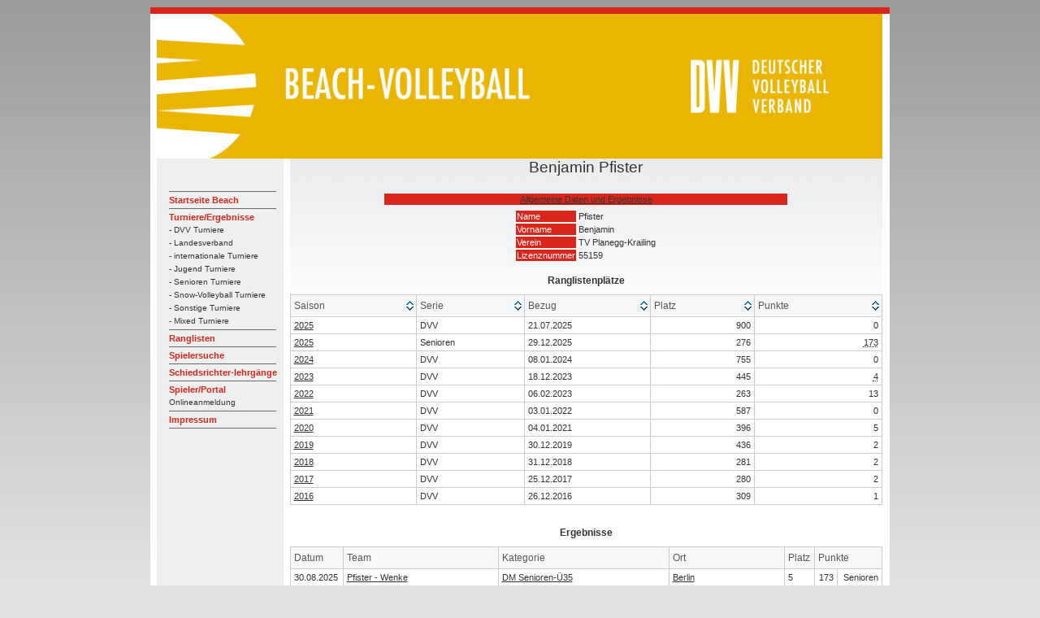

--- FILE ---
content_type: text/html; charset=UTF-8
request_url: https://beach.volleyball-verband.de/public/spieler.php?id=55159
body_size: 7674
content:
<html lang="de">
<head>
    <!--<base href="https://beach.volleyball-verband.de/public/">-->
    <meta http-equiv="Content-Type" content="text/html; charset=UTF-8"/>
    <script type="text/javascript" src="/js/jquery.all.min.js"></script>

    <link rel="stylesheet" type="text/css" href="/css/theme.default.min.css">
    <link rel="stylesheet" type="text/css" href="/css/theme.ice.min.css">
    <title>Spielerprofil Benjamin Pfister - DVV Beach-Volleyball</title>
    <meta name="description" content="Spielerprofil von Benjamin Pfister ">
    <meta name="author" content="DVV Beach-Volleyball">
    <link rel="stylesheet" type="text/css" href="/css/dvv/style.css">
            <link rel="icon" href="/ficons/dvv/favicon.ico">
            <link rel="icon" href="/ficons/dvv/favschwarzweiss.svg">
        </head>
<body  >
<table width="781" border="0" align="center" cellpadding="0" cellspacing="0">
        <tr>
    <td><img src="images/spacer.gif" width="8" height="1" border="0" alt=""></td>
    <td><img src="images/spacer.gif" width="164" height="1" border="0" alt=""></td>
    <td><img src="images/spacer.gif" width="729" height="1" border="0" alt=""></td>
    <td><img src="images/spacer.gif" width="9" height="1" border="0" alt=""></td>
    <td><img src="images/spacer.gif" width="1" height="1" border="0" alt=""></td>
</tr>

<tr>
    <td colspan="4"><img name="aufbau_r1_c1" src="images/rand_oben.jpg" width="910" height="8" border="0" alt=""></td>
    <td><img src="images/spacer.gif" width="1" height="8" border="0" alt=""></td>
</tr>
<tr>
    <td rowspan="2" background="images/rand_links.jpg"><img name="aufbau_r2_c1" src="images/leerpix.gif" width="8" height="100" border="0" alt=""></td>
    <td colspan="2"><img src="images/Beach-Portal-Header-2022.png" width="893" height="178" border="0"></td>
    <td rowspan="2" background="images/rand_rechts.jpg"><img name="aufbau_r2_c1" src="images/leerpix.gif" width="8" height="100" border="0" alt=""></td>
    <td><img src="images/spacer.gif" width="1" height="178" border="0" alt=""></td>
</tr>    <tr>

        <td valign="top" background="images/hg_navi.jpg">
            <table width="163" border="0" align="left" cellpadding="0" cellspacing="0">
                <tr>
                    <td height="19" colspan="2"><img src="images/leerpix.gif" width="163" height="19" border="0"></td>
                </tr>
                <tr>
                    <td height="19" colspan="2"><img src="images/leerpix.gif" width="163" height="19" border="0"></td>
                </tr>
                <tr>
                    <td width="15"><img src="images/leerpix.gif" width="15" height="10" border="0"></td>
                    <td width="188" class="Navigation">
                        <img src="images/trennlinie_navi2.gif" width="132" height="5" border="0"><br>

                                                                                    <a href="http://www.volleyball-verband.de/de/beach" class="Navigation">Startseite Beach</a><br>
                                                                                                <img src="images/trennlinie_navi2.gif" width="132" height="5" border="0"><br>
                            
                                                                                    <a href="/public/tur.php" class="Navigation">Turniere/Ergebnisse</a><br>
                                                                                                    <a href="/public/tur.php" class="SubNavigation">- DVV Turniere</a><br>
                                                                    <a href="/public/tur.php?kat=2" class="SubNavigation">- Landesverband</a><br>
                                                                    <a href="/public/tur.php?kat=3" class="SubNavigation">- internationale Turniere</a><br>
                                                                    <a href="/public/tur.php?kat=4" class="SubNavigation">- Jugend Turniere</a><br>
                                                                    <a href="/public/tur.php?kat=5" class="SubNavigation">- Senioren Turniere</a><br>
                                                                    <a href="/public/tur.php?kat=11" class="SubNavigation">- Snow-Volleyball Turniere</a><br>
                                                                    <a href="/public/tur.php?kat=9" class="SubNavigation">- Sonstige Turniere</a><br>
                                                                    <a href="/public/tur.php?kat=7" class="SubNavigation">- Mixed Turniere</a><br>
                                                                <img src="images/trennlinie_navi2.gif" width="132" height="5" border="0"><br>
                            
                                                                                    
                            
                                                                                    <a href="/public/rl.php" class="Navigation">Ranglisten</a><br>
                                                                                                <img src="images/trennlinie_navi2.gif" width="132" height="5" border="0"><br>
                            
                                                                                    <a href="/public/suche.php" class="Navigation">Spielersuche</a><br>
                                                                                                <img src="images/trennlinie_navi2.gif" width="132" height="5" border="0"><br>
                            
                                                                                    <a href="/public/schiedsrichterlehrgaenge.php" class="Navigation">Schiedsrichter-lehrgänge</a><br>
                                                                                                <img src="images/trennlinie_navi2.gif" width="132" height="5" border="0"><br>
                            
                                                                                    <a href="/portal" class="Navigation">Spieler/Portal</a><br>
                                <a href="/portal" class="SubNavigation">Onlineanmeldung</a><br>                                                                <img src="images/trennlinie_navi2.gif" width="132" height="5" border="0"><br>
                            
                                                                                    <a href="https://beach.volleyball-verband.de/portal/core_impressum.action" class="Navigation">Impressum</a><br>
                                                                                                <img src="images/trennlinie_navi2.gif" width="132" height="5" border="0"><br>
                            
                                                <br>
                    </td>
                </tr>
            </table>
        </td>
        <td valign="top" class="content">
            <center>
                <p class=pageheader>Benjamin Pfister</p>

<table width=500>
    <tr>
        <td class=naviq width=50%><a href="spieler.php?id=55159">Allgemeine Daten und Ergebnisse</a></tD>

                </tR>
</table>

<table>
    <tr>
                <td>
            <table>
                <tr><td class="bez">Name</td><td>Pfister</td></tr>
                <tr><td class="bez">Vorname</td><td>Benjamin</td></tr>
                <tr><td class="bez">Verein</td><td>TV Planegg-Krailing</td></tr>
                <tr><td class="bez">Lizenznummer</td><td>55159</td></tr>
            </table>
        </td>
    </tr>
</table>
<br>
<b>Ranglistenplätze</b>

<table class="tablesorter">
    <thead>
    <tr class="bez">
        <th>Saison</th>
        <th>Serie</th>
        <th>Bezug</th>
        <th>Platz</th>
        <th>Punkte</th>
    </tr>
    </thead>
    <tbody>
            
                                            <tr>
                <td><a href="#" class="toggle">2025</a></td>
                <td>DVV</td>
        
            <td>21.07.2025</td>
            <td align="right">900</td>
                            <td align="right" class="ranglistenpunkte">0</td>
            
        </tr>
            
                    <tr class="tablesorter-childRow">
                <td></td>
                <td></td>
        
            <td>14.07.2025</td>
            <td align="right">671</td>
                            <td align="right" class="ranglistenpunkte eingangavailable" onclick="showpunkte(this)" data-eingang=" {&quot;punkte&quot;:[{&quot;ranglisteneingang&quot;:&quot;2025-07-14&quot;,&quot;punkte&quot;:2.00,&quot;ergebnispunkteid&quot;:163993,&quot;feldid&quot;:1,&quot;turnier&quot;:{&quot;turnierid&quot;:14448,&quot;turniertyp&quot;:&quot;Kategorie A&quot;,&quot;turnierbezeichnung&quot;:&quot;BVV Beach Masters Kat. 2 Breitbrunn&quot;}}]}">2</td>
            
        </tr>
            
                                            <tr>
                <td><a href="#" class="toggle">2025</a></td>
                <td>Senioren</td>
        
            <td>29.12.2025</td>
            <td align="right">276</td>
                            <td align="right" class="ranglistenpunkte eingangavailable" onclick="showpunkte(this)" data-eingang=" {&quot;punkte&quot;:[{&quot;ranglisteneingang&quot;:&quot;2025-09-01&quot;,&quot;punkte&quot;:173.00,&quot;ergebnispunkteid&quot;:170266,&quot;feldid&quot;:1,&quot;turnier&quot;:{&quot;turnierid&quot;:13390,&quot;turniertyp&quot;:&quot;DM Senioren-Ü35&quot;,&quot;turnierbezeichnung&quot;:&quot;Deutsche Senioren Beach-Volleyball Meisterschaften&quot;}}]}">173</td>
            
        </tr>
            
                    <tr class="tablesorter-childRow">
                <td></td>
                <td></td>
        
            <td>22.12.2025</td>
            <td align="right">276</td>
                            <td align="right" class="ranglistenpunkte eingangavailable" onclick="showpunkte(this)" data-eingang=" {&quot;punkte&quot;:[{&quot;ranglisteneingang&quot;:&quot;2025-09-01&quot;,&quot;punkte&quot;:173.00,&quot;ergebnispunkteid&quot;:170266,&quot;feldid&quot;:1,&quot;turnier&quot;:{&quot;turnierid&quot;:13390,&quot;turniertyp&quot;:&quot;DM Senioren-Ü35&quot;,&quot;turnierbezeichnung&quot;:&quot;Deutsche Senioren Beach-Volleyball Meisterschaften&quot;}}]}">173</td>
            
        </tr>
            
                    <tr class="tablesorter-childRow">
                <td></td>
                <td></td>
        
            <td>15.12.2025</td>
            <td align="right">276</td>
                            <td align="right" class="ranglistenpunkte eingangavailable" onclick="showpunkte(this)" data-eingang=" {&quot;punkte&quot;:[{&quot;ranglisteneingang&quot;:&quot;2025-09-01&quot;,&quot;punkte&quot;:173.00,&quot;ergebnispunkteid&quot;:170266,&quot;feldid&quot;:1,&quot;turnier&quot;:{&quot;turnierid&quot;:13390,&quot;turniertyp&quot;:&quot;DM Senioren-Ü35&quot;,&quot;turnierbezeichnung&quot;:&quot;Deutsche Senioren Beach-Volleyball Meisterschaften&quot;}}]}">173</td>
            
        </tr>
            
                    <tr class="tablesorter-childRow">
                <td></td>
                <td></td>
        
            <td>08.12.2025</td>
            <td align="right">276</td>
                            <td align="right" class="ranglistenpunkte eingangavailable" onclick="showpunkte(this)" data-eingang=" {&quot;punkte&quot;:[{&quot;ranglisteneingang&quot;:&quot;2025-09-01&quot;,&quot;punkte&quot;:173.00,&quot;ergebnispunkteid&quot;:170266,&quot;feldid&quot;:1,&quot;turnier&quot;:{&quot;turnierid&quot;:13390,&quot;turniertyp&quot;:&quot;DM Senioren-Ü35&quot;,&quot;turnierbezeichnung&quot;:&quot;Deutsche Senioren Beach-Volleyball Meisterschaften&quot;}}]}">173</td>
            
        </tr>
            
                    <tr class="tablesorter-childRow">
                <td></td>
                <td></td>
        
            <td>01.12.2025</td>
            <td align="right">276</td>
                            <td align="right" class="ranglistenpunkte eingangavailable" onclick="showpunkte(this)" data-eingang=" {&quot;punkte&quot;:[{&quot;ranglisteneingang&quot;:&quot;2025-09-01&quot;,&quot;punkte&quot;:173.00,&quot;ergebnispunkteid&quot;:170266,&quot;feldid&quot;:1,&quot;turnier&quot;:{&quot;turnierid&quot;:13390,&quot;turniertyp&quot;:&quot;DM Senioren-Ü35&quot;,&quot;turnierbezeichnung&quot;:&quot;Deutsche Senioren Beach-Volleyball Meisterschaften&quot;}}]}">173</td>
            
        </tr>
            
                    <tr class="tablesorter-childRow">
                <td></td>
                <td></td>
        
            <td>24.11.2025</td>
            <td align="right">276</td>
                            <td align="right" class="ranglistenpunkte eingangavailable" onclick="showpunkte(this)" data-eingang=" {&quot;punkte&quot;:[{&quot;ranglisteneingang&quot;:&quot;2025-09-01&quot;,&quot;punkte&quot;:173.00,&quot;ergebnispunkteid&quot;:170266,&quot;feldid&quot;:1,&quot;turnier&quot;:{&quot;turnierid&quot;:13390,&quot;turniertyp&quot;:&quot;DM Senioren-Ü35&quot;,&quot;turnierbezeichnung&quot;:&quot;Deutsche Senioren Beach-Volleyball Meisterschaften&quot;}}]}">173</td>
            
        </tr>
            
                    <tr class="tablesorter-childRow">
                <td></td>
                <td></td>
        
            <td>17.11.2025</td>
            <td align="right">276</td>
                            <td align="right" class="ranglistenpunkte eingangavailable" onclick="showpunkte(this)" data-eingang=" {&quot;punkte&quot;:[{&quot;ranglisteneingang&quot;:&quot;2025-09-01&quot;,&quot;punkte&quot;:173.00,&quot;ergebnispunkteid&quot;:170266,&quot;feldid&quot;:1,&quot;turnier&quot;:{&quot;turnierid&quot;:13390,&quot;turniertyp&quot;:&quot;DM Senioren-Ü35&quot;,&quot;turnierbezeichnung&quot;:&quot;Deutsche Senioren Beach-Volleyball Meisterschaften&quot;}}]}">173</td>
            
        </tr>
            
                    <tr class="tablesorter-childRow">
                <td></td>
                <td></td>
        
            <td>10.11.2025</td>
            <td align="right">276</td>
                            <td align="right" class="ranglistenpunkte eingangavailable" onclick="showpunkte(this)" data-eingang=" {&quot;punkte&quot;:[{&quot;ranglisteneingang&quot;:&quot;2025-09-01&quot;,&quot;punkte&quot;:173.00,&quot;ergebnispunkteid&quot;:170266,&quot;feldid&quot;:1,&quot;turnier&quot;:{&quot;turnierid&quot;:13390,&quot;turniertyp&quot;:&quot;DM Senioren-Ü35&quot;,&quot;turnierbezeichnung&quot;:&quot;Deutsche Senioren Beach-Volleyball Meisterschaften&quot;}}]}">173</td>
            
        </tr>
            
                    <tr class="tablesorter-childRow">
                <td></td>
                <td></td>
        
            <td>03.11.2025</td>
            <td align="right">276</td>
                            <td align="right" class="ranglistenpunkte eingangavailable" onclick="showpunkte(this)" data-eingang=" {&quot;punkte&quot;:[{&quot;ranglisteneingang&quot;:&quot;2025-09-01&quot;,&quot;punkte&quot;:173.00,&quot;ergebnispunkteid&quot;:170266,&quot;feldid&quot;:1,&quot;turnier&quot;:{&quot;turnierid&quot;:13390,&quot;turniertyp&quot;:&quot;DM Senioren-Ü35&quot;,&quot;turnierbezeichnung&quot;:&quot;Deutsche Senioren Beach-Volleyball Meisterschaften&quot;}}]}">173</td>
            
        </tr>
            
                    <tr class="tablesorter-childRow">
                <td></td>
                <td></td>
        
            <td>27.10.2025</td>
            <td align="right">276</td>
                            <td align="right" class="ranglistenpunkte eingangavailable" onclick="showpunkte(this)" data-eingang=" {&quot;punkte&quot;:[{&quot;ranglisteneingang&quot;:&quot;2025-09-01&quot;,&quot;punkte&quot;:173.00,&quot;ergebnispunkteid&quot;:170266,&quot;feldid&quot;:1,&quot;turnier&quot;:{&quot;turnierid&quot;:13390,&quot;turniertyp&quot;:&quot;DM Senioren-Ü35&quot;,&quot;turnierbezeichnung&quot;:&quot;Deutsche Senioren Beach-Volleyball Meisterschaften&quot;}}]}">173</td>
            
        </tr>
            
                    <tr class="tablesorter-childRow">
                <td></td>
                <td></td>
        
            <td>20.10.2025</td>
            <td align="right">276</td>
                            <td align="right" class="ranglistenpunkte eingangavailable" onclick="showpunkte(this)" data-eingang=" {&quot;punkte&quot;:[{&quot;ranglisteneingang&quot;:&quot;2025-09-01&quot;,&quot;punkte&quot;:173.00,&quot;ergebnispunkteid&quot;:170266,&quot;feldid&quot;:1,&quot;turnier&quot;:{&quot;turnierid&quot;:13390,&quot;turniertyp&quot;:&quot;DM Senioren-Ü35&quot;,&quot;turnierbezeichnung&quot;:&quot;Deutsche Senioren Beach-Volleyball Meisterschaften&quot;}}]}">173</td>
            
        </tr>
            
                    <tr class="tablesorter-childRow">
                <td></td>
                <td></td>
        
            <td>13.10.2025</td>
            <td align="right">276</td>
                            <td align="right" class="ranglistenpunkte eingangavailable" onclick="showpunkte(this)" data-eingang=" {&quot;punkte&quot;:[{&quot;ranglisteneingang&quot;:&quot;2025-09-01&quot;,&quot;punkte&quot;:173.00,&quot;ergebnispunkteid&quot;:170266,&quot;feldid&quot;:1,&quot;turnier&quot;:{&quot;turnierid&quot;:13390,&quot;turniertyp&quot;:&quot;DM Senioren-Ü35&quot;,&quot;turnierbezeichnung&quot;:&quot;Deutsche Senioren Beach-Volleyball Meisterschaften&quot;}}]}">173</td>
            
        </tr>
            
                    <tr class="tablesorter-childRow">
                <td></td>
                <td></td>
        
            <td>06.10.2025</td>
            <td align="right">276</td>
                            <td align="right" class="ranglistenpunkte eingangavailable" onclick="showpunkte(this)" data-eingang=" {&quot;punkte&quot;:[{&quot;ranglisteneingang&quot;:&quot;2025-09-01&quot;,&quot;punkte&quot;:173.00,&quot;ergebnispunkteid&quot;:170266,&quot;feldid&quot;:1,&quot;turnier&quot;:{&quot;turnierid&quot;:13390,&quot;turniertyp&quot;:&quot;DM Senioren-Ü35&quot;,&quot;turnierbezeichnung&quot;:&quot;Deutsche Senioren Beach-Volleyball Meisterschaften&quot;}}]}">173</td>
            
        </tr>
            
                    <tr class="tablesorter-childRow">
                <td></td>
                <td></td>
        
            <td>29.09.2025</td>
            <td align="right">276</td>
                            <td align="right" class="ranglistenpunkte eingangavailable" onclick="showpunkte(this)" data-eingang=" {&quot;punkte&quot;:[{&quot;ranglisteneingang&quot;:&quot;2025-09-01&quot;,&quot;punkte&quot;:173.00,&quot;ergebnispunkteid&quot;:170266,&quot;feldid&quot;:1,&quot;turnier&quot;:{&quot;turnierid&quot;:13390,&quot;turniertyp&quot;:&quot;DM Senioren-Ü35&quot;,&quot;turnierbezeichnung&quot;:&quot;Deutsche Senioren Beach-Volleyball Meisterschaften&quot;}}]}">173</td>
            
        </tr>
            
                    <tr class="tablesorter-childRow">
                <td></td>
                <td></td>
        
            <td>22.09.2025</td>
            <td align="right">276</td>
                            <td align="right" class="ranglistenpunkte eingangavailable" onclick="showpunkte(this)" data-eingang=" {&quot;punkte&quot;:[{&quot;ranglisteneingang&quot;:&quot;2025-09-01&quot;,&quot;punkte&quot;:173.00,&quot;ergebnispunkteid&quot;:170266,&quot;feldid&quot;:1,&quot;turnier&quot;:{&quot;turnierid&quot;:13390,&quot;turniertyp&quot;:&quot;DM Senioren-Ü35&quot;,&quot;turnierbezeichnung&quot;:&quot;Deutsche Senioren Beach-Volleyball Meisterschaften&quot;}}]}">173</td>
            
        </tr>
            
                    <tr class="tablesorter-childRow">
                <td></td>
                <td></td>
        
            <td>15.09.2025</td>
            <td align="right">276</td>
                            <td align="right" class="ranglistenpunkte eingangavailable" onclick="showpunkte(this)" data-eingang=" {&quot;punkte&quot;:[{&quot;ranglisteneingang&quot;:&quot;2025-09-01&quot;,&quot;punkte&quot;:173.00,&quot;ergebnispunkteid&quot;:170266,&quot;feldid&quot;:1,&quot;turnier&quot;:{&quot;turnierid&quot;:13390,&quot;turniertyp&quot;:&quot;DM Senioren-Ü35&quot;,&quot;turnierbezeichnung&quot;:&quot;Deutsche Senioren Beach-Volleyball Meisterschaften&quot;}}]}">173</td>
            
        </tr>
            
                    <tr class="tablesorter-childRow">
                <td></td>
                <td></td>
        
            <td>08.09.2025</td>
            <td align="right">276</td>
                            <td align="right" class="ranglistenpunkte eingangavailable" onclick="showpunkte(this)" data-eingang=" {&quot;punkte&quot;:[{&quot;ranglisteneingang&quot;:&quot;2025-09-01&quot;,&quot;punkte&quot;:173.00,&quot;ergebnispunkteid&quot;:170266,&quot;feldid&quot;:1,&quot;turnier&quot;:{&quot;turnierid&quot;:13390,&quot;turniertyp&quot;:&quot;DM Senioren-Ü35&quot;,&quot;turnierbezeichnung&quot;:&quot;Deutsche Senioren Beach-Volleyball Meisterschaften&quot;}}]}">173</td>
            
        </tr>
            
                    <tr class="tablesorter-childRow">
                <td></td>
                <td></td>
        
            <td>01.09.2025</td>
            <td align="right">314</td>
                            <td align="right" class="ranglistenpunkte eingangavailable" onclick="showpunkte(this)" data-eingang=" {&quot;punkte&quot;:[{&quot;ranglisteneingang&quot;:&quot;2025-09-01&quot;,&quot;punkte&quot;:173.00,&quot;ergebnispunkteid&quot;:170266,&quot;feldid&quot;:1,&quot;turnier&quot;:{&quot;turnierid&quot;:13390,&quot;turniertyp&quot;:&quot;DM Senioren-Ü35&quot;,&quot;turnierbezeichnung&quot;:&quot;Deutsche Senioren Beach-Volleyball Meisterschaften&quot;}}]}">173</td>
            
        </tr>
            
                                            <tr>
                <td><a href="#" class="toggle">2024</a></td>
                <td>DVV</td>
        
            <td>08.01.2024</td>
            <td align="right">755</td>
                            <td align="right" class="ranglistenpunkte">0</td>
            
        </tr>
            
                    <tr class="tablesorter-childRow">
                <td></td>
                <td></td>
        
            <td>01.01.2024</td>
            <td align="right">445</td>
                            <td align="right" class="ranglistenpunkte eingangavailable" onclick="showpunkte(this)" data-eingang=" {&quot;punkte&quot;:[{&quot;ranglisteneingang&quot;:&quot;2023-01-09&quot;,&quot;punkte&quot;:4.00,&quot;ergebnispunkteid&quot;:121299,&quot;feldid&quot;:1,&quot;turnier&quot;:{&quot;turnierid&quot;:11319,&quot;turniertyp&quot;:&quot;Kategorie 1+&quot;,&quot;turnierbezeichnung&quot;:&quot;Bayerische Indoormeisterschaft TomatOpen&quot;}}]}">4</td>
            
        </tr>
            
                                            <tr>
                <td><a href="#" class="toggle">2023</a></td>
                <td>DVV</td>
        
            <td>18.12.2023</td>
            <td align="right">445</td>
                            <td align="right" class="ranglistenpunkte eingangavailable" onclick="showpunkte(this)" data-eingang=" {&quot;punkte&quot;:[{&quot;ranglisteneingang&quot;:&quot;2023-01-09&quot;,&quot;punkte&quot;:4.00,&quot;ergebnispunkteid&quot;:121299,&quot;feldid&quot;:1,&quot;turnier&quot;:{&quot;turnierid&quot;:11319,&quot;turniertyp&quot;:&quot;Kategorie 1+&quot;,&quot;turnierbezeichnung&quot;:&quot;Bayerische Indoormeisterschaft TomatOpen&quot;}}]}">4</td>
            
        </tr>
            
                    <tr class="tablesorter-childRow">
                <td></td>
                <td></td>
        
            <td>11.12.2023</td>
            <td align="right">447</td>
                            <td align="right" class="ranglistenpunkte eingangavailable" onclick="showpunkte(this)" data-eingang=" {&quot;punkte&quot;:[{&quot;ranglisteneingang&quot;:&quot;2023-01-09&quot;,&quot;punkte&quot;:4.00,&quot;ergebnispunkteid&quot;:121299,&quot;feldid&quot;:1,&quot;turnier&quot;:{&quot;turnierid&quot;:11319,&quot;turniertyp&quot;:&quot;Kategorie 1+&quot;,&quot;turnierbezeichnung&quot;:&quot;Bayerische Indoormeisterschaft TomatOpen&quot;}}]}">4</td>
            
        </tr>
            
                    <tr class="tablesorter-childRow">
                <td></td>
                <td></td>
        
            <td>04.12.2023</td>
            <td align="right">447</td>
                            <td align="right" class="ranglistenpunkte eingangavailable" onclick="showpunkte(this)" data-eingang=" {&quot;punkte&quot;:[{&quot;ranglisteneingang&quot;:&quot;2023-01-09&quot;,&quot;punkte&quot;:4.00,&quot;ergebnispunkteid&quot;:121299,&quot;feldid&quot;:1,&quot;turnier&quot;:{&quot;turnierid&quot;:11319,&quot;turniertyp&quot;:&quot;Kategorie 1+&quot;,&quot;turnierbezeichnung&quot;:&quot;Bayerische Indoormeisterschaft TomatOpen&quot;}}]}">4</td>
            
        </tr>
            
                    <tr class="tablesorter-childRow">
                <td></td>
                <td></td>
        
            <td>27.11.2023</td>
            <td align="right">447</td>
                            <td align="right" class="ranglistenpunkte eingangavailable" onclick="showpunkte(this)" data-eingang=" {&quot;punkte&quot;:[{&quot;ranglisteneingang&quot;:&quot;2023-01-09&quot;,&quot;punkte&quot;:4.00,&quot;ergebnispunkteid&quot;:121299,&quot;feldid&quot;:1,&quot;turnier&quot;:{&quot;turnierid&quot;:11319,&quot;turniertyp&quot;:&quot;Kategorie 1+&quot;,&quot;turnierbezeichnung&quot;:&quot;Bayerische Indoormeisterschaft TomatOpen&quot;}}]}">4</td>
            
        </tr>
            
                    <tr class="tablesorter-childRow">
                <td></td>
                <td></td>
        
            <td>20.11.2023</td>
            <td align="right">447</td>
                            <td align="right" class="ranglistenpunkte eingangavailable" onclick="showpunkte(this)" data-eingang=" {&quot;punkte&quot;:[{&quot;ranglisteneingang&quot;:&quot;2023-01-09&quot;,&quot;punkte&quot;:4.00,&quot;ergebnispunkteid&quot;:121299,&quot;feldid&quot;:1,&quot;turnier&quot;:{&quot;turnierid&quot;:11319,&quot;turniertyp&quot;:&quot;Kategorie 1+&quot;,&quot;turnierbezeichnung&quot;:&quot;Bayerische Indoormeisterschaft TomatOpen&quot;}}]}">4</td>
            
        </tr>
            
                    <tr class="tablesorter-childRow">
                <td></td>
                <td></td>
        
            <td>13.11.2023</td>
            <td align="right">446</td>
                            <td align="right" class="ranglistenpunkte eingangavailable" onclick="showpunkte(this)" data-eingang=" {&quot;punkte&quot;:[{&quot;ranglisteneingang&quot;:&quot;2023-01-09&quot;,&quot;punkte&quot;:4.00,&quot;ergebnispunkteid&quot;:121299,&quot;feldid&quot;:1,&quot;turnier&quot;:{&quot;turnierid&quot;:11319,&quot;turniertyp&quot;:&quot;Kategorie 1+&quot;,&quot;turnierbezeichnung&quot;:&quot;Bayerische Indoormeisterschaft TomatOpen&quot;}}]}">4</td>
            
        </tr>
            
                    <tr class="tablesorter-childRow">
                <td></td>
                <td></td>
        
            <td>06.11.2023</td>
            <td align="right">446</td>
                            <td align="right" class="ranglistenpunkte eingangavailable" onclick="showpunkte(this)" data-eingang=" {&quot;punkte&quot;:[{&quot;ranglisteneingang&quot;:&quot;2023-01-09&quot;,&quot;punkte&quot;:4.00,&quot;ergebnispunkteid&quot;:121299,&quot;feldid&quot;:1,&quot;turnier&quot;:{&quot;turnierid&quot;:11319,&quot;turniertyp&quot;:&quot;Kategorie 1+&quot;,&quot;turnierbezeichnung&quot;:&quot;Bayerische Indoormeisterschaft TomatOpen&quot;}}]}">4</td>
            
        </tr>
            
                    <tr class="tablesorter-childRow">
                <td></td>
                <td></td>
        
            <td>30.10.2023</td>
            <td align="right">445</td>
                            <td align="right" class="ranglistenpunkte eingangavailable" onclick="showpunkte(this)" data-eingang=" {&quot;punkte&quot;:[{&quot;ranglisteneingang&quot;:&quot;2023-01-09&quot;,&quot;punkte&quot;:4.00,&quot;ergebnispunkteid&quot;:121299,&quot;feldid&quot;:1,&quot;turnier&quot;:{&quot;turnierid&quot;:11319,&quot;turniertyp&quot;:&quot;Kategorie 1+&quot;,&quot;turnierbezeichnung&quot;:&quot;Bayerische Indoormeisterschaft TomatOpen&quot;}}]}">4</td>
            
        </tr>
            
                    <tr class="tablesorter-childRow">
                <td></td>
                <td></td>
        
            <td>23.10.2023</td>
            <td align="right">445</td>
                            <td align="right" class="ranglistenpunkte eingangavailable" onclick="showpunkte(this)" data-eingang=" {&quot;punkte&quot;:[{&quot;ranglisteneingang&quot;:&quot;2023-01-09&quot;,&quot;punkte&quot;:4.00,&quot;ergebnispunkteid&quot;:121299,&quot;feldid&quot;:1,&quot;turnier&quot;:{&quot;turnierid&quot;:11319,&quot;turniertyp&quot;:&quot;Kategorie 1+&quot;,&quot;turnierbezeichnung&quot;:&quot;Bayerische Indoormeisterschaft TomatOpen&quot;}}]}">4</td>
            
        </tr>
            
                    <tr class="tablesorter-childRow">
                <td></td>
                <td></td>
        
            <td>16.10.2023</td>
            <td align="right">445</td>
                            <td align="right" class="ranglistenpunkte eingangavailable" onclick="showpunkte(this)" data-eingang=" {&quot;punkte&quot;:[{&quot;ranglisteneingang&quot;:&quot;2023-01-09&quot;,&quot;punkte&quot;:4.00,&quot;ergebnispunkteid&quot;:121299,&quot;feldid&quot;:1,&quot;turnier&quot;:{&quot;turnierid&quot;:11319,&quot;turniertyp&quot;:&quot;Kategorie 1+&quot;,&quot;turnierbezeichnung&quot;:&quot;Bayerische Indoormeisterschaft TomatOpen&quot;}}]}">4</td>
            
        </tr>
            
                    <tr class="tablesorter-childRow">
                <td></td>
                <td></td>
        
            <td>09.10.2023</td>
            <td align="right">445</td>
                            <td align="right" class="ranglistenpunkte eingangavailable" onclick="showpunkte(this)" data-eingang=" {&quot;punkte&quot;:[{&quot;ranglisteneingang&quot;:&quot;2023-01-09&quot;,&quot;punkte&quot;:4.00,&quot;ergebnispunkteid&quot;:121299,&quot;feldid&quot;:1,&quot;turnier&quot;:{&quot;turnierid&quot;:11319,&quot;turniertyp&quot;:&quot;Kategorie 1+&quot;,&quot;turnierbezeichnung&quot;:&quot;Bayerische Indoormeisterschaft TomatOpen&quot;}}]}">4</td>
            
        </tr>
            
                    <tr class="tablesorter-childRow">
                <td></td>
                <td></td>
        
            <td>02.10.2023</td>
            <td align="right">445</td>
                            <td align="right" class="ranglistenpunkte eingangavailable" onclick="showpunkte(this)" data-eingang=" {&quot;punkte&quot;:[{&quot;ranglisteneingang&quot;:&quot;2023-01-09&quot;,&quot;punkte&quot;:4.00,&quot;ergebnispunkteid&quot;:121299,&quot;feldid&quot;:1,&quot;turnier&quot;:{&quot;turnierid&quot;:11319,&quot;turniertyp&quot;:&quot;Kategorie 1+&quot;,&quot;turnierbezeichnung&quot;:&quot;Bayerische Indoormeisterschaft TomatOpen&quot;}}]}">4</td>
            
        </tr>
            
                    <tr class="tablesorter-childRow">
                <td></td>
                <td></td>
        
            <td>25.09.2023</td>
            <td align="right">444</td>
                            <td align="right" class="ranglistenpunkte eingangavailable" onclick="showpunkte(this)" data-eingang=" {&quot;punkte&quot;:[{&quot;ranglisteneingang&quot;:&quot;2023-01-09&quot;,&quot;punkte&quot;:4.00,&quot;ergebnispunkteid&quot;:121299,&quot;feldid&quot;:1,&quot;turnier&quot;:{&quot;turnierid&quot;:11319,&quot;turniertyp&quot;:&quot;Kategorie 1+&quot;,&quot;turnierbezeichnung&quot;:&quot;Bayerische Indoormeisterschaft TomatOpen&quot;}}]}">4</td>
            
        </tr>
            
                    <tr class="tablesorter-childRow">
                <td></td>
                <td></td>
        
            <td>18.09.2023</td>
            <td align="right">442</td>
                            <td align="right" class="ranglistenpunkte eingangavailable" onclick="showpunkte(this)" data-eingang=" {&quot;punkte&quot;:[{&quot;ranglisteneingang&quot;:&quot;2023-01-09&quot;,&quot;punkte&quot;:4.00,&quot;ergebnispunkteid&quot;:121299,&quot;feldid&quot;:1,&quot;turnier&quot;:{&quot;turnierid&quot;:11319,&quot;turniertyp&quot;:&quot;Kategorie 1+&quot;,&quot;turnierbezeichnung&quot;:&quot;Bayerische Indoormeisterschaft TomatOpen&quot;}}]}">4</td>
            
        </tr>
            
                    <tr class="tablesorter-childRow">
                <td></td>
                <td></td>
        
            <td>11.09.2023</td>
            <td align="right">440</td>
                            <td align="right" class="ranglistenpunkte eingangavailable" onclick="showpunkte(this)" data-eingang=" {&quot;punkte&quot;:[{&quot;ranglisteneingang&quot;:&quot;2023-01-09&quot;,&quot;punkte&quot;:4.00,&quot;ergebnispunkteid&quot;:121299,&quot;feldid&quot;:1,&quot;turnier&quot;:{&quot;turnierid&quot;:11319,&quot;turniertyp&quot;:&quot;Kategorie 1+&quot;,&quot;turnierbezeichnung&quot;:&quot;Bayerische Indoormeisterschaft TomatOpen&quot;}}]}">4</td>
            
        </tr>
            
                    <tr class="tablesorter-childRow">
                <td></td>
                <td></td>
        
            <td>04.09.2023</td>
            <td align="right">436</td>
                            <td align="right" class="ranglistenpunkte eingangavailable" onclick="showpunkte(this)" data-eingang=" {&quot;punkte&quot;:[{&quot;ranglisteneingang&quot;:&quot;2023-01-09&quot;,&quot;punkte&quot;:4.00,&quot;ergebnispunkteid&quot;:121299,&quot;feldid&quot;:1,&quot;turnier&quot;:{&quot;turnierid&quot;:11319,&quot;turniertyp&quot;:&quot;Kategorie 1+&quot;,&quot;turnierbezeichnung&quot;:&quot;Bayerische Indoormeisterschaft TomatOpen&quot;}}]}">4</td>
            
        </tr>
            
                    <tr class="tablesorter-childRow">
                <td></td>
                <td></td>
        
            <td>28.08.2023</td>
            <td align="right">433</td>
                            <td align="right" class="ranglistenpunkte eingangavailable" onclick="showpunkte(this)" data-eingang=" {&quot;punkte&quot;:[{&quot;ranglisteneingang&quot;:&quot;2023-01-09&quot;,&quot;punkte&quot;:4.00,&quot;ergebnispunkteid&quot;:121299,&quot;feldid&quot;:1,&quot;turnier&quot;:{&quot;turnierid&quot;:11319,&quot;turniertyp&quot;:&quot;Kategorie 1+&quot;,&quot;turnierbezeichnung&quot;:&quot;Bayerische Indoormeisterschaft TomatOpen&quot;}}]}">4</td>
            
        </tr>
            
                    <tr class="tablesorter-childRow">
                <td></td>
                <td></td>
        
            <td>21.08.2023</td>
            <td align="right">437</td>
                            <td align="right" class="ranglistenpunkte eingangavailable" onclick="showpunkte(this)" data-eingang=" {&quot;punkte&quot;:[{&quot;ranglisteneingang&quot;:&quot;2023-01-09&quot;,&quot;punkte&quot;:4.00,&quot;ergebnispunkteid&quot;:121299,&quot;feldid&quot;:1,&quot;turnier&quot;:{&quot;turnierid&quot;:11319,&quot;turniertyp&quot;:&quot;Kategorie 1+&quot;,&quot;turnierbezeichnung&quot;:&quot;Bayerische Indoormeisterschaft TomatOpen&quot;}}]}">4</td>
            
        </tr>
            
                    <tr class="tablesorter-childRow">
                <td></td>
                <td></td>
        
            <td>14.08.2023</td>
            <td align="right">439</td>
                            <td align="right" class="ranglistenpunkte eingangavailable" onclick="showpunkte(this)" data-eingang=" {&quot;punkte&quot;:[{&quot;ranglisteneingang&quot;:&quot;2023-01-09&quot;,&quot;punkte&quot;:4.00,&quot;ergebnispunkteid&quot;:121299,&quot;feldid&quot;:1,&quot;turnier&quot;:{&quot;turnierid&quot;:11319,&quot;turniertyp&quot;:&quot;Kategorie 1+&quot;,&quot;turnierbezeichnung&quot;:&quot;Bayerische Indoormeisterschaft TomatOpen&quot;}}]}">4</td>
            
        </tr>
            
                    <tr class="tablesorter-childRow">
                <td></td>
                <td></td>
        
            <td>07.08.2023</td>
            <td align="right">442</td>
                            <td align="right" class="ranglistenpunkte eingangavailable" onclick="showpunkte(this)" data-eingang=" {&quot;punkte&quot;:[{&quot;ranglisteneingang&quot;:&quot;2023-01-09&quot;,&quot;punkte&quot;:4.00,&quot;ergebnispunkteid&quot;:121299,&quot;feldid&quot;:1,&quot;turnier&quot;:{&quot;turnierid&quot;:11319,&quot;turniertyp&quot;:&quot;Kategorie 1+&quot;,&quot;turnierbezeichnung&quot;:&quot;Bayerische Indoormeisterschaft TomatOpen&quot;}}]}">4</td>
            
        </tr>
            
                    <tr class="tablesorter-childRow">
                <td></td>
                <td></td>
        
            <td>31.07.2023</td>
            <td align="right">450</td>
                            <td align="right" class="ranglistenpunkte eingangavailable" onclick="showpunkte(this)" data-eingang=" {&quot;punkte&quot;:[{&quot;ranglisteneingang&quot;:&quot;2023-01-09&quot;,&quot;punkte&quot;:4.00,&quot;ergebnispunkteid&quot;:121299,&quot;feldid&quot;:1,&quot;turnier&quot;:{&quot;turnierid&quot;:11319,&quot;turniertyp&quot;:&quot;Kategorie 1+&quot;,&quot;turnierbezeichnung&quot;:&quot;Bayerische Indoormeisterschaft TomatOpen&quot;}}]}">4</td>
            
        </tr>
            
                    <tr class="tablesorter-childRow">
                <td></td>
                <td></td>
        
            <td>24.07.2023</td>
            <td align="right">467</td>
                            <td align="right" class="ranglistenpunkte eingangavailable" onclick="showpunkte(this)" data-eingang=" {&quot;punkte&quot;:[{&quot;ranglisteneingang&quot;:&quot;2023-01-09&quot;,&quot;punkte&quot;:4.00,&quot;ergebnispunkteid&quot;:121299,&quot;feldid&quot;:1,&quot;turnier&quot;:{&quot;turnierid&quot;:11319,&quot;turniertyp&quot;:&quot;Kategorie 1+&quot;,&quot;turnierbezeichnung&quot;:&quot;Bayerische Indoormeisterschaft TomatOpen&quot;}}]}">4</td>
            
        </tr>
            
                    <tr class="tablesorter-childRow">
                <td></td>
                <td></td>
        
            <td>17.07.2023</td>
            <td align="right">432</td>
                            <td align="right" class="ranglistenpunkte eingangavailable" onclick="showpunkte(this)" data-eingang=" {&quot;punkte&quot;:[{&quot;ranglisteneingang&quot;:&quot;2022-07-25&quot;,&quot;punkte&quot;:1.00,&quot;ergebnispunkteid&quot;:115569,&quot;feldid&quot;:1,&quot;turnier&quot;:{&quot;turnierid&quot;:11074,&quot;turniertyp&quot;:&quot;Kategorie 2&quot;,&quot;turnierbezeichnung&quot;:&quot;BVV Beach Masters K2 Fürth&quot;}},{&quot;ranglisteneingang&quot;:&quot;2023-01-09&quot;,&quot;punkte&quot;:4.00,&quot;ergebnispunkteid&quot;:121299,&quot;feldid&quot;:1,&quot;turnier&quot;:{&quot;turnierid&quot;:11319,&quot;turniertyp&quot;:&quot;Kategorie 1+&quot;,&quot;turnierbezeichnung&quot;:&quot;Bayerische Indoormeisterschaft TomatOpen&quot;}}]}">5</td>
            
        </tr>
            
                    <tr class="tablesorter-childRow">
                <td></td>
                <td></td>
        
            <td>10.07.2023</td>
            <td align="right">293</td>
                            <td align="right" class="ranglistenpunkte eingangavailable" onclick="showpunkte(this)" data-eingang=" {&quot;punkte&quot;:[{&quot;ranglisteneingang&quot;:&quot;2022-07-25&quot;,&quot;punkte&quot;:1.00,&quot;ergebnispunkteid&quot;:115569,&quot;feldid&quot;:1,&quot;turnier&quot;:{&quot;turnierid&quot;:11074,&quot;turniertyp&quot;:&quot;Kategorie 2&quot;,&quot;turnierbezeichnung&quot;:&quot;BVV Beach Masters K2 Fürth&quot;}},{&quot;ranglisteneingang&quot;:&quot;2023-01-09&quot;,&quot;punkte&quot;:4.00,&quot;ergebnispunkteid&quot;:121299,&quot;feldid&quot;:1,&quot;turnier&quot;:{&quot;turnierid&quot;:11319,&quot;turniertyp&quot;:&quot;Kategorie 1+&quot;,&quot;turnierbezeichnung&quot;:&quot;Bayerische Indoormeisterschaft TomatOpen&quot;}},{&quot;ranglisteneingang&quot;:&quot;2022-07-18&quot;,&quot;punkte&quot;:8.00,&quot;ergebnispunkteid&quot;:115023,&quot;feldid&quot;:1,&quot;turnier&quot;:{&quot;turnierid&quot;:10659,&quot;turniertyp&quot;:&quot;Kategorie 1+&quot;,&quot;turnierbezeichnung&quot;:&quot;BVV Beach Masters K1+ Kempten&quot;}}]}">13</td>
            
        </tr>
            
                    <tr class="tablesorter-childRow">
                <td></td>
                <td></td>
        
            <td>03.07.2023</td>
            <td align="right">293</td>
                            <td align="right" class="ranglistenpunkte eingangavailable" onclick="showpunkte(this)" data-eingang=" {&quot;punkte&quot;:[{&quot;ranglisteneingang&quot;:&quot;2022-07-25&quot;,&quot;punkte&quot;:1.00,&quot;ergebnispunkteid&quot;:115569,&quot;feldid&quot;:1,&quot;turnier&quot;:{&quot;turnierid&quot;:11074,&quot;turniertyp&quot;:&quot;Kategorie 2&quot;,&quot;turnierbezeichnung&quot;:&quot;BVV Beach Masters K2 Fürth&quot;}},{&quot;ranglisteneingang&quot;:&quot;2023-01-09&quot;,&quot;punkte&quot;:4.00,&quot;ergebnispunkteid&quot;:121299,&quot;feldid&quot;:1,&quot;turnier&quot;:{&quot;turnierid&quot;:11319,&quot;turniertyp&quot;:&quot;Kategorie 1+&quot;,&quot;turnierbezeichnung&quot;:&quot;Bayerische Indoormeisterschaft TomatOpen&quot;}},{&quot;ranglisteneingang&quot;:&quot;2022-07-18&quot;,&quot;punkte&quot;:8.00,&quot;ergebnispunkteid&quot;:115023,&quot;feldid&quot;:1,&quot;turnier&quot;:{&quot;turnierid&quot;:10659,&quot;turniertyp&quot;:&quot;Kategorie 1+&quot;,&quot;turnierbezeichnung&quot;:&quot;BVV Beach Masters K1+ Kempten&quot;}}]}">13</td>
            
        </tr>
            
                    <tr class="tablesorter-childRow">
                <td></td>
                <td></td>
        
            <td>26.06.2023</td>
            <td align="right">294</td>
                            <td align="right" class="ranglistenpunkte eingangavailable" onclick="showpunkte(this)" data-eingang=" {&quot;punkte&quot;:[{&quot;ranglisteneingang&quot;:&quot;2022-07-25&quot;,&quot;punkte&quot;:1.00,&quot;ergebnispunkteid&quot;:115569,&quot;feldid&quot;:1,&quot;turnier&quot;:{&quot;turnierid&quot;:11074,&quot;turniertyp&quot;:&quot;Kategorie 2&quot;,&quot;turnierbezeichnung&quot;:&quot;BVV Beach Masters K2 Fürth&quot;}},{&quot;ranglisteneingang&quot;:&quot;2023-01-09&quot;,&quot;punkte&quot;:4.00,&quot;ergebnispunkteid&quot;:121299,&quot;feldid&quot;:1,&quot;turnier&quot;:{&quot;turnierid&quot;:11319,&quot;turniertyp&quot;:&quot;Kategorie 1+&quot;,&quot;turnierbezeichnung&quot;:&quot;Bayerische Indoormeisterschaft TomatOpen&quot;}},{&quot;ranglisteneingang&quot;:&quot;2022-07-18&quot;,&quot;punkte&quot;:8.00,&quot;ergebnispunkteid&quot;:115023,&quot;feldid&quot;:1,&quot;turnier&quot;:{&quot;turnierid&quot;:10659,&quot;turniertyp&quot;:&quot;Kategorie 1+&quot;,&quot;turnierbezeichnung&quot;:&quot;BVV Beach Masters K1+ Kempten&quot;}}]}">13</td>
            
        </tr>
            
                    <tr class="tablesorter-childRow">
                <td></td>
                <td></td>
        
            <td>19.06.2023</td>
            <td align="right">295</td>
                            <td align="right" class="ranglistenpunkte eingangavailable" onclick="showpunkte(this)" data-eingang=" {&quot;punkte&quot;:[{&quot;ranglisteneingang&quot;:&quot;2022-06-27&quot;,&quot;punkte&quot;:0.00,&quot;ergebnispunkteid&quot;:113573,&quot;feldid&quot;:1,&quot;turnier&quot;:{&quot;turnierid&quot;:10751,&quot;turniertyp&quot;:&quot;Kategorie 1&quot;,&quot;turnierbezeichnung&quot;:&quot;BVV Beach Masters K1 Mühldorf&quot;}},{&quot;ranglisteneingang&quot;:&quot;2022-07-25&quot;,&quot;punkte&quot;:1.00,&quot;ergebnispunkteid&quot;:115569,&quot;feldid&quot;:1,&quot;turnier&quot;:{&quot;turnierid&quot;:11074,&quot;turniertyp&quot;:&quot;Kategorie 2&quot;,&quot;turnierbezeichnung&quot;:&quot;BVV Beach Masters K2 Fürth&quot;}},{&quot;ranglisteneingang&quot;:&quot;2023-01-09&quot;,&quot;punkte&quot;:4.00,&quot;ergebnispunkteid&quot;:121299,&quot;feldid&quot;:1,&quot;turnier&quot;:{&quot;turnierid&quot;:11319,&quot;turniertyp&quot;:&quot;Kategorie 1+&quot;,&quot;turnierbezeichnung&quot;:&quot;Bayerische Indoormeisterschaft TomatOpen&quot;}},{&quot;ranglisteneingang&quot;:&quot;2022-07-18&quot;,&quot;punkte&quot;:8.00,&quot;ergebnispunkteid&quot;:115023,&quot;feldid&quot;:1,&quot;turnier&quot;:{&quot;turnierid&quot;:10659,&quot;turniertyp&quot;:&quot;Kategorie 1+&quot;,&quot;turnierbezeichnung&quot;:&quot;BVV Beach Masters K1+ Kempten&quot;}}]}">13</td>
            
        </tr>
            
                    <tr class="tablesorter-childRow">
                <td></td>
                <td></td>
        
            <td>12.06.2023</td>
            <td align="right">299</td>
                            <td align="right" class="ranglistenpunkte eingangavailable" onclick="showpunkte(this)" data-eingang=" {&quot;punkte&quot;:[{&quot;ranglisteneingang&quot;:&quot;2022-06-27&quot;,&quot;punkte&quot;:0.00,&quot;ergebnispunkteid&quot;:113573,&quot;feldid&quot;:1,&quot;turnier&quot;:{&quot;turnierid&quot;:10751,&quot;turniertyp&quot;:&quot;Kategorie 1&quot;,&quot;turnierbezeichnung&quot;:&quot;BVV Beach Masters K1 Mühldorf&quot;}},{&quot;ranglisteneingang&quot;:&quot;2022-07-25&quot;,&quot;punkte&quot;:1.00,&quot;ergebnispunkteid&quot;:115569,&quot;feldid&quot;:1,&quot;turnier&quot;:{&quot;turnierid&quot;:11074,&quot;turniertyp&quot;:&quot;Kategorie 2&quot;,&quot;turnierbezeichnung&quot;:&quot;BVV Beach Masters K2 Fürth&quot;}},{&quot;ranglisteneingang&quot;:&quot;2023-01-09&quot;,&quot;punkte&quot;:4.00,&quot;ergebnispunkteid&quot;:121299,&quot;feldid&quot;:1,&quot;turnier&quot;:{&quot;turnierid&quot;:11319,&quot;turniertyp&quot;:&quot;Kategorie 1+&quot;,&quot;turnierbezeichnung&quot;:&quot;Bayerische Indoormeisterschaft TomatOpen&quot;}},{&quot;ranglisteneingang&quot;:&quot;2022-07-18&quot;,&quot;punkte&quot;:8.00,&quot;ergebnispunkteid&quot;:115023,&quot;feldid&quot;:1,&quot;turnier&quot;:{&quot;turnierid&quot;:10659,&quot;turniertyp&quot;:&quot;Kategorie 1+&quot;,&quot;turnierbezeichnung&quot;:&quot;BVV Beach Masters K1+ Kempten&quot;}}]}">13</td>
            
        </tr>
            
                    <tr class="tablesorter-childRow">
                <td></td>
                <td></td>
        
            <td>05.06.2023</td>
            <td align="right">291</td>
                            <td align="right" class="ranglistenpunkte eingangavailable" onclick="showpunkte(this)" data-eingang=" {&quot;punkte&quot;:[{&quot;ranglisteneingang&quot;:&quot;2022-06-27&quot;,&quot;punkte&quot;:0.00,&quot;ergebnispunkteid&quot;:113573,&quot;feldid&quot;:1,&quot;turnier&quot;:{&quot;turnierid&quot;:10751,&quot;turniertyp&quot;:&quot;Kategorie 1&quot;,&quot;turnierbezeichnung&quot;:&quot;BVV Beach Masters K1 Mühldorf&quot;}},{&quot;ranglisteneingang&quot;:&quot;2022-07-25&quot;,&quot;punkte&quot;:1.00,&quot;ergebnispunkteid&quot;:115569,&quot;feldid&quot;:1,&quot;turnier&quot;:{&quot;turnierid&quot;:11074,&quot;turniertyp&quot;:&quot;Kategorie 2&quot;,&quot;turnierbezeichnung&quot;:&quot;BVV Beach Masters K2 Fürth&quot;}},{&quot;ranglisteneingang&quot;:&quot;2023-01-09&quot;,&quot;punkte&quot;:4.00,&quot;ergebnispunkteid&quot;:121299,&quot;feldid&quot;:1,&quot;turnier&quot;:{&quot;turnierid&quot;:11319,&quot;turniertyp&quot;:&quot;Kategorie 1+&quot;,&quot;turnierbezeichnung&quot;:&quot;Bayerische Indoormeisterschaft TomatOpen&quot;}},{&quot;ranglisteneingang&quot;:&quot;2022-07-18&quot;,&quot;punkte&quot;:8.00,&quot;ergebnispunkteid&quot;:115023,&quot;feldid&quot;:1,&quot;turnier&quot;:{&quot;turnierid&quot;:10659,&quot;turniertyp&quot;:&quot;Kategorie 1+&quot;,&quot;turnierbezeichnung&quot;:&quot;BVV Beach Masters K1+ Kempten&quot;}}]}">13</td>
            
        </tr>
            
                    <tr class="tablesorter-childRow">
                <td></td>
                <td></td>
        
            <td>29.05.2023</td>
            <td align="right">285</td>
                            <td align="right" class="ranglistenpunkte eingangavailable" onclick="showpunkte(this)" data-eingang=" {&quot;punkte&quot;:[{&quot;ranglisteneingang&quot;:&quot;2022-06-27&quot;,&quot;punkte&quot;:0.00,&quot;ergebnispunkteid&quot;:113573,&quot;feldid&quot;:1,&quot;turnier&quot;:{&quot;turnierid&quot;:10751,&quot;turniertyp&quot;:&quot;Kategorie 1&quot;,&quot;turnierbezeichnung&quot;:&quot;BVV Beach Masters K1 Mühldorf&quot;}},{&quot;ranglisteneingang&quot;:&quot;2022-07-25&quot;,&quot;punkte&quot;:1.00,&quot;ergebnispunkteid&quot;:115569,&quot;feldid&quot;:1,&quot;turnier&quot;:{&quot;turnierid&quot;:11074,&quot;turniertyp&quot;:&quot;Kategorie 2&quot;,&quot;turnierbezeichnung&quot;:&quot;BVV Beach Masters K2 Fürth&quot;}},{&quot;ranglisteneingang&quot;:&quot;2023-01-09&quot;,&quot;punkte&quot;:4.00,&quot;ergebnispunkteid&quot;:121299,&quot;feldid&quot;:1,&quot;turnier&quot;:{&quot;turnierid&quot;:11319,&quot;turniertyp&quot;:&quot;Kategorie 1+&quot;,&quot;turnierbezeichnung&quot;:&quot;Bayerische Indoormeisterschaft TomatOpen&quot;}},{&quot;ranglisteneingang&quot;:&quot;2022-07-18&quot;,&quot;punkte&quot;:8.00,&quot;ergebnispunkteid&quot;:115023,&quot;feldid&quot;:1,&quot;turnier&quot;:{&quot;turnierid&quot;:10659,&quot;turniertyp&quot;:&quot;Kategorie 1+&quot;,&quot;turnierbezeichnung&quot;:&quot;BVV Beach Masters K1+ Kempten&quot;}}]}">13</td>
            
        </tr>
            
                    <tr class="tablesorter-childRow">
                <td></td>
                <td></td>
        
            <td>22.05.2023</td>
            <td align="right">289</td>
                            <td align="right" class="ranglistenpunkte eingangavailable" onclick="showpunkte(this)" data-eingang=" {&quot;punkte&quot;:[{&quot;ranglisteneingang&quot;:&quot;2022-06-27&quot;,&quot;punkte&quot;:0.00,&quot;ergebnispunkteid&quot;:113573,&quot;feldid&quot;:1,&quot;turnier&quot;:{&quot;turnierid&quot;:10751,&quot;turniertyp&quot;:&quot;Kategorie 1&quot;,&quot;turnierbezeichnung&quot;:&quot;BVV Beach Masters K1 Mühldorf&quot;}},{&quot;ranglisteneingang&quot;:&quot;2022-07-25&quot;,&quot;punkte&quot;:1.00,&quot;ergebnispunkteid&quot;:115569,&quot;feldid&quot;:1,&quot;turnier&quot;:{&quot;turnierid&quot;:11074,&quot;turniertyp&quot;:&quot;Kategorie 2&quot;,&quot;turnierbezeichnung&quot;:&quot;BVV Beach Masters K2 Fürth&quot;}},{&quot;ranglisteneingang&quot;:&quot;2023-01-09&quot;,&quot;punkte&quot;:4.00,&quot;ergebnispunkteid&quot;:121299,&quot;feldid&quot;:1,&quot;turnier&quot;:{&quot;turnierid&quot;:11319,&quot;turniertyp&quot;:&quot;Kategorie 1+&quot;,&quot;turnierbezeichnung&quot;:&quot;Bayerische Indoormeisterschaft TomatOpen&quot;}},{&quot;ranglisteneingang&quot;:&quot;2022-07-18&quot;,&quot;punkte&quot;:8.00,&quot;ergebnispunkteid&quot;:115023,&quot;feldid&quot;:1,&quot;turnier&quot;:{&quot;turnierid&quot;:10659,&quot;turniertyp&quot;:&quot;Kategorie 1+&quot;,&quot;turnierbezeichnung&quot;:&quot;BVV Beach Masters K1+ Kempten&quot;}}]}">13</td>
            
        </tr>
            
                    <tr class="tablesorter-childRow">
                <td></td>
                <td></td>
        
            <td>15.05.2023</td>
            <td align="right">280</td>
                            <td align="right" class="ranglistenpunkte eingangavailable" onclick="showpunkte(this)" data-eingang=" {&quot;punkte&quot;:[{&quot;ranglisteneingang&quot;:&quot;2022-06-27&quot;,&quot;punkte&quot;:0.00,&quot;ergebnispunkteid&quot;:113573,&quot;feldid&quot;:1,&quot;turnier&quot;:{&quot;turnierid&quot;:10751,&quot;turniertyp&quot;:&quot;Kategorie 1&quot;,&quot;turnierbezeichnung&quot;:&quot;BVV Beach Masters K1 Mühldorf&quot;}},{&quot;ranglisteneingang&quot;:&quot;2022-07-25&quot;,&quot;punkte&quot;:1.00,&quot;ergebnispunkteid&quot;:115569,&quot;feldid&quot;:1,&quot;turnier&quot;:{&quot;turnierid&quot;:11074,&quot;turniertyp&quot;:&quot;Kategorie 2&quot;,&quot;turnierbezeichnung&quot;:&quot;BVV Beach Masters K2 Fürth&quot;}},{&quot;ranglisteneingang&quot;:&quot;2023-01-09&quot;,&quot;punkte&quot;:4.00,&quot;ergebnispunkteid&quot;:121299,&quot;feldid&quot;:1,&quot;turnier&quot;:{&quot;turnierid&quot;:11319,&quot;turniertyp&quot;:&quot;Kategorie 1+&quot;,&quot;turnierbezeichnung&quot;:&quot;Bayerische Indoormeisterschaft TomatOpen&quot;}},{&quot;ranglisteneingang&quot;:&quot;2022-07-18&quot;,&quot;punkte&quot;:8.00,&quot;ergebnispunkteid&quot;:115023,&quot;feldid&quot;:1,&quot;turnier&quot;:{&quot;turnierid&quot;:10659,&quot;turniertyp&quot;:&quot;Kategorie 1+&quot;,&quot;turnierbezeichnung&quot;:&quot;BVV Beach Masters K1+ Kempten&quot;}}]}">13</td>
            
        </tr>
            
                    <tr class="tablesorter-childRow">
                <td></td>
                <td></td>
        
            <td>08.05.2023</td>
            <td align="right">277</td>
                            <td align="right" class="ranglistenpunkte eingangavailable" onclick="showpunkte(this)" data-eingang=" {&quot;punkte&quot;:[{&quot;ranglisteneingang&quot;:&quot;2022-06-27&quot;,&quot;punkte&quot;:0.00,&quot;ergebnispunkteid&quot;:113573,&quot;feldid&quot;:1,&quot;turnier&quot;:{&quot;turnierid&quot;:10751,&quot;turniertyp&quot;:&quot;Kategorie 1&quot;,&quot;turnierbezeichnung&quot;:&quot;BVV Beach Masters K1 Mühldorf&quot;}},{&quot;ranglisteneingang&quot;:&quot;2022-07-25&quot;,&quot;punkte&quot;:1.00,&quot;ergebnispunkteid&quot;:115569,&quot;feldid&quot;:1,&quot;turnier&quot;:{&quot;turnierid&quot;:11074,&quot;turniertyp&quot;:&quot;Kategorie 2&quot;,&quot;turnierbezeichnung&quot;:&quot;BVV Beach Masters K2 Fürth&quot;}},{&quot;ranglisteneingang&quot;:&quot;2023-01-09&quot;,&quot;punkte&quot;:4.00,&quot;ergebnispunkteid&quot;:121299,&quot;feldid&quot;:1,&quot;turnier&quot;:{&quot;turnierid&quot;:11319,&quot;turniertyp&quot;:&quot;Kategorie 1+&quot;,&quot;turnierbezeichnung&quot;:&quot;Bayerische Indoormeisterschaft TomatOpen&quot;}},{&quot;ranglisteneingang&quot;:&quot;2022-07-18&quot;,&quot;punkte&quot;:8.00,&quot;ergebnispunkteid&quot;:115023,&quot;feldid&quot;:1,&quot;turnier&quot;:{&quot;turnierid&quot;:10659,&quot;turniertyp&quot;:&quot;Kategorie 1+&quot;,&quot;turnierbezeichnung&quot;:&quot;BVV Beach Masters K1+ Kempten&quot;}}]}">13</td>
            
        </tr>
            
                    <tr class="tablesorter-childRow">
                <td></td>
                <td></td>
        
            <td>01.05.2023</td>
            <td align="right">280</td>
                            <td align="right" class="ranglistenpunkte eingangavailable" onclick="showpunkte(this)" data-eingang=" {&quot;punkte&quot;:[{&quot;ranglisteneingang&quot;:&quot;2022-06-27&quot;,&quot;punkte&quot;:0.00,&quot;ergebnispunkteid&quot;:113573,&quot;feldid&quot;:1,&quot;turnier&quot;:{&quot;turnierid&quot;:10751,&quot;turniertyp&quot;:&quot;Kategorie 1&quot;,&quot;turnierbezeichnung&quot;:&quot;BVV Beach Masters K1 Mühldorf&quot;}},{&quot;ranglisteneingang&quot;:&quot;2022-07-25&quot;,&quot;punkte&quot;:1.00,&quot;ergebnispunkteid&quot;:115569,&quot;feldid&quot;:1,&quot;turnier&quot;:{&quot;turnierid&quot;:11074,&quot;turniertyp&quot;:&quot;Kategorie 2&quot;,&quot;turnierbezeichnung&quot;:&quot;BVV Beach Masters K2 Fürth&quot;}},{&quot;ranglisteneingang&quot;:&quot;2023-01-09&quot;,&quot;punkte&quot;:4.00,&quot;ergebnispunkteid&quot;:121299,&quot;feldid&quot;:1,&quot;turnier&quot;:{&quot;turnierid&quot;:11319,&quot;turniertyp&quot;:&quot;Kategorie 1+&quot;,&quot;turnierbezeichnung&quot;:&quot;Bayerische Indoormeisterschaft TomatOpen&quot;}},{&quot;ranglisteneingang&quot;:&quot;2022-07-18&quot;,&quot;punkte&quot;:8.00,&quot;ergebnispunkteid&quot;:115023,&quot;feldid&quot;:1,&quot;turnier&quot;:{&quot;turnierid&quot;:10659,&quot;turniertyp&quot;:&quot;Kategorie 1+&quot;,&quot;turnierbezeichnung&quot;:&quot;BVV Beach Masters K1+ Kempten&quot;}}]}">13</td>
            
        </tr>
            
                    <tr class="tablesorter-childRow">
                <td></td>
                <td></td>
        
            <td>24.04.2023</td>
            <td align="right">273</td>
                            <td align="right" class="ranglistenpunkte eingangavailable" onclick="showpunkte(this)" data-eingang=" {&quot;punkte&quot;:[{&quot;ranglisteneingang&quot;:&quot;2022-06-27&quot;,&quot;punkte&quot;:0.00,&quot;ergebnispunkteid&quot;:113573,&quot;feldid&quot;:1,&quot;turnier&quot;:{&quot;turnierid&quot;:10751,&quot;turniertyp&quot;:&quot;Kategorie 1&quot;,&quot;turnierbezeichnung&quot;:&quot;BVV Beach Masters K1 Mühldorf&quot;}},{&quot;ranglisteneingang&quot;:&quot;2022-07-25&quot;,&quot;punkte&quot;:1.00,&quot;ergebnispunkteid&quot;:115569,&quot;feldid&quot;:1,&quot;turnier&quot;:{&quot;turnierid&quot;:11074,&quot;turniertyp&quot;:&quot;Kategorie 2&quot;,&quot;turnierbezeichnung&quot;:&quot;BVV Beach Masters K2 Fürth&quot;}},{&quot;ranglisteneingang&quot;:&quot;2023-01-09&quot;,&quot;punkte&quot;:4.00,&quot;ergebnispunkteid&quot;:121299,&quot;feldid&quot;:1,&quot;turnier&quot;:{&quot;turnierid&quot;:11319,&quot;turniertyp&quot;:&quot;Kategorie 1+&quot;,&quot;turnierbezeichnung&quot;:&quot;Bayerische Indoormeisterschaft TomatOpen&quot;}},{&quot;ranglisteneingang&quot;:&quot;2022-07-18&quot;,&quot;punkte&quot;:8.00,&quot;ergebnispunkteid&quot;:115023,&quot;feldid&quot;:1,&quot;turnier&quot;:{&quot;turnierid&quot;:10659,&quot;turniertyp&quot;:&quot;Kategorie 1+&quot;,&quot;turnierbezeichnung&quot;:&quot;BVV Beach Masters K1+ Kempten&quot;}}]}">13</td>
            
        </tr>
            
                    <tr class="tablesorter-childRow">
                <td></td>
                <td></td>
        
            <td>17.04.2023</td>
            <td align="right">273</td>
                            <td align="right" class="ranglistenpunkte">13</td>
            
        </tr>
            
                    <tr class="tablesorter-childRow">
                <td></td>
                <td></td>
        
            <td>10.04.2023</td>
            <td align="right">271</td>
                            <td align="right" class="ranglistenpunkte">13</td>
            
        </tr>
            
                    <tr class="tablesorter-childRow">
                <td></td>
                <td></td>
        
            <td>03.04.2023</td>
            <td align="right">272</td>
                            <td align="right" class="ranglistenpunkte">13</td>
            
        </tr>
            
                    <tr class="tablesorter-childRow">
                <td></td>
                <td></td>
        
            <td>27.03.2023</td>
            <td align="right">272</td>
                            <td align="right" class="ranglistenpunkte">13</td>
            
        </tr>
            
                    <tr class="tablesorter-childRow">
                <td></td>
                <td></td>
        
            <td>20.03.2023</td>
            <td align="right">272</td>
                            <td align="right" class="ranglistenpunkte">13</td>
            
        </tr>
            
                    <tr class="tablesorter-childRow">
                <td></td>
                <td></td>
        
            <td>13.03.2023</td>
            <td align="right">269</td>
                            <td align="right" class="ranglistenpunkte">13</td>
            
        </tr>
            
                    <tr class="tablesorter-childRow">
                <td></td>
                <td></td>
        
            <td>06.03.2023</td>
            <td align="right">267</td>
                            <td align="right" class="ranglistenpunkte">13</td>
            
        </tr>
            
                    <tr class="tablesorter-childRow">
                <td></td>
                <td></td>
        
            <td>27.02.2023</td>
            <td align="right">267</td>
                            <td align="right" class="ranglistenpunkte">13</td>
            
        </tr>
            
                    <tr class="tablesorter-childRow">
                <td></td>
                <td></td>
        
            <td>20.02.2023</td>
            <td align="right">266</td>
                            <td align="right" class="ranglistenpunkte">13</td>
            
        </tr>
            
                    <tr class="tablesorter-childRow">
                <td></td>
                <td></td>
        
            <td>13.02.2023</td>
            <td align="right">266</td>
                            <td align="right" class="ranglistenpunkte">13</td>
            
        </tr>
            
                    <tr class="tablesorter-childRow">
                <td></td>
                <td></td>
        
            <td>16.01.2023</td>
            <td align="right">263</td>
                            <td align="right" class="ranglistenpunkte">13</td>
            
        </tr>
            
                    <tr class="tablesorter-childRow">
                <td></td>
                <td></td>
        
            <td>09.01.2023</td>
            <td align="right">299</td>
                            <td align="right" class="ranglistenpunkte">9</td>
            
        </tr>
            
                                            <tr>
                <td><a href="#" class="toggle">2022</a></td>
                <td>DVV</td>
        
            <td>06.02.2023</td>
            <td align="right">263</td>
                            <td align="right" class="ranglistenpunkte">13</td>
            
        </tr>
            
                    <tr class="tablesorter-childRow">
                <td></td>
                <td></td>
        
            <td>30.01.2023</td>
            <td align="right">263</td>
                            <td align="right" class="ranglistenpunkte">13</td>
            
        </tr>
            
                    <tr class="tablesorter-childRow">
                <td></td>
                <td></td>
        
            <td>23.01.2023</td>
            <td align="right">263</td>
                            <td align="right" class="ranglistenpunkte">13</td>
            
        </tr>
            
                    <tr class="tablesorter-childRow">
                <td></td>
                <td></td>
        
            <td>09.01.2023</td>
            <td align="right">300</td>
                            <td align="right" class="ranglistenpunkte">9</td>
            
        </tr>
            
                    <tr class="tablesorter-childRow">
                <td></td>
                <td></td>
        
            <td>02.01.2023</td>
            <td align="right">300</td>
                            <td align="right" class="ranglistenpunkte">9</td>
            
        </tr>
            
                    <tr class="tablesorter-childRow">
                <td></td>
                <td></td>
        
            <td>19.12.2022</td>
            <td align="right">300</td>
                            <td align="right" class="ranglistenpunkte">9</td>
            
        </tr>
            
                    <tr class="tablesorter-childRow">
                <td></td>
                <td></td>
        
            <td>12.12.2022</td>
            <td align="right">299</td>
                            <td align="right" class="ranglistenpunkte">9</td>
            
        </tr>
            
                    <tr class="tablesorter-childRow">
                <td></td>
                <td></td>
        
            <td>05.12.2022</td>
            <td align="right">299</td>
                            <td align="right" class="ranglistenpunkte">9</td>
            
        </tr>
            
                    <tr class="tablesorter-childRow">
                <td></td>
                <td></td>
        
            <td>28.11.2022</td>
            <td align="right">299</td>
                            <td align="right" class="ranglistenpunkte">9</td>
            
        </tr>
            
                    <tr class="tablesorter-childRow">
                <td></td>
                <td></td>
        
            <td>21.11.2022</td>
            <td align="right">301</td>
                            <td align="right" class="ranglistenpunkte">9</td>
            
        </tr>
            
                    <tr class="tablesorter-childRow">
                <td></td>
                <td></td>
        
            <td>07.11.2022</td>
            <td align="right">301</td>
                            <td align="right" class="ranglistenpunkte">9</td>
            
        </tr>
            
                    <tr class="tablesorter-childRow">
                <td></td>
                <td></td>
        
            <td>24.10.2022</td>
            <td align="right">301</td>
                            <td align="right" class="ranglistenpunkte">9</td>
            
        </tr>
            
                    <tr class="tablesorter-childRow">
                <td></td>
                <td></td>
        
            <td>17.10.2022</td>
            <td align="right">300</td>
                            <td align="right" class="ranglistenpunkte">9</td>
            
        </tr>
            
                    <tr class="tablesorter-childRow">
                <td></td>
                <td></td>
        
            <td>26.09.2022</td>
            <td align="right">300</td>
                            <td align="right" class="ranglistenpunkte">9</td>
            
        </tr>
            
                    <tr class="tablesorter-childRow">
                <td></td>
                <td></td>
        
            <td>19.09.2022</td>
            <td align="right">301</td>
                            <td align="right" class="ranglistenpunkte">9</td>
            
        </tr>
            
                    <tr class="tablesorter-childRow">
                <td></td>
                <td></td>
        
            <td>12.09.2022</td>
            <td align="right">303</td>
                            <td align="right" class="ranglistenpunkte">9</td>
            
        </tr>
            
                    <tr class="tablesorter-childRow">
                <td></td>
                <td></td>
        
            <td>05.09.2022</td>
            <td align="right">300</td>
                            <td align="right" class="ranglistenpunkte">9</td>
            
        </tr>
            
                    <tr class="tablesorter-childRow">
                <td></td>
                <td></td>
        
            <td>29.08.2022</td>
            <td align="right">305</td>
                            <td align="right" class="ranglistenpunkte">9</td>
            
        </tr>
            
                    <tr class="tablesorter-childRow">
                <td></td>
                <td></td>
        
            <td>22.08.2022</td>
            <td align="right">302</td>
                            <td align="right" class="ranglistenpunkte">9</td>
            
        </tr>
            
                    <tr class="tablesorter-childRow">
                <td></td>
                <td></td>
        
            <td>15.08.2022</td>
            <td align="right">312</td>
                            <td align="right" class="ranglistenpunkte">9</td>
            
        </tr>
            
                    <tr class="tablesorter-childRow">
                <td></td>
                <td></td>
        
            <td>08.08.2022</td>
            <td align="right">317</td>
                            <td align="right" class="ranglistenpunkte">9</td>
            
        </tr>
            
                    <tr class="tablesorter-childRow">
                <td></td>
                <td></td>
        
            <td>01.08.2022</td>
            <td align="right">311</td>
                            <td align="right" class="ranglistenpunkte">9</td>
            
        </tr>
            
                    <tr class="tablesorter-childRow">
                <td></td>
                <td></td>
        
            <td>25.07.2022</td>
            <td align="right">311</td>
                            <td align="right" class="ranglistenpunkte">9</td>
            
        </tr>
            
                    <tr class="tablesorter-childRow">
                <td></td>
                <td></td>
        
            <td>18.07.2022</td>
            <td align="right">312</td>
                            <td align="right" class="ranglistenpunkte">8</td>
            
        </tr>
            
                                            <tr>
                <td><a href="#" class="toggle">2021</a></td>
                <td>DVV</td>
        
            <td>03.01.2022</td>
            <td align="right">587</td>
                            <td align="right" class="ranglistenpunkte">0</td>
            
        </tr>
            
                    <tr class="tablesorter-childRow">
                <td></td>
                <td></td>
        
            <td>20.12.2021</td>
            <td align="right">410</td>
                            <td align="right" class="ranglistenpunkte">3</td>
            
        </tr>
            
                    <tr class="tablesorter-childRow">
                <td></td>
                <td></td>
        
            <td>13.12.2021</td>
            <td align="right">410</td>
                            <td align="right" class="ranglistenpunkte">3</td>
            
        </tr>
            
                    <tr class="tablesorter-childRow">
                <td></td>
                <td></td>
        
            <td>06.12.2021</td>
            <td align="right">410</td>
                            <td align="right" class="ranglistenpunkte">3</td>
            
        </tr>
            
                    <tr class="tablesorter-childRow">
                <td></td>
                <td></td>
        
            <td>22.11.2021</td>
            <td align="right">407</td>
                            <td align="right" class="ranglistenpunkte">3</td>
            
        </tr>
            
                    <tr class="tablesorter-childRow">
                <td></td>
                <td></td>
        
            <td>15.11.2021</td>
            <td align="right">407</td>
                            <td align="right" class="ranglistenpunkte">3</td>
            
        </tr>
            
                    <tr class="tablesorter-childRow">
                <td></td>
                <td></td>
        
            <td>08.11.2021</td>
            <td align="right">407</td>
                            <td align="right" class="ranglistenpunkte">3</td>
            
        </tr>
            
                    <tr class="tablesorter-childRow">
                <td></td>
                <td></td>
        
            <td>01.11.2021</td>
            <td align="right">407</td>
                            <td align="right" class="ranglistenpunkte">3</td>
            
        </tr>
            
                    <tr class="tablesorter-childRow">
                <td></td>
                <td></td>
        
            <td>25.10.2021</td>
            <td align="right">407</td>
                            <td align="right" class="ranglistenpunkte">3</td>
            
        </tr>
            
                    <tr class="tablesorter-childRow">
                <td></td>
                <td></td>
        
            <td>18.10.2021</td>
            <td align="right">407</td>
                            <td align="right" class="ranglistenpunkte">3</td>
            
        </tr>
            
                    <tr class="tablesorter-childRow">
                <td></td>
                <td></td>
        
            <td>11.10.2021</td>
            <td align="right">407</td>
                            <td align="right" class="ranglistenpunkte">3</td>
            
        </tr>
            
                    <tr class="tablesorter-childRow">
                <td></td>
                <td></td>
        
            <td>04.10.2021</td>
            <td align="right">407</td>
                            <td align="right" class="ranglistenpunkte">3</td>
            
        </tr>
            
                    <tr class="tablesorter-childRow">
                <td></td>
                <td></td>
        
            <td>27.09.2021</td>
            <td align="right">407</td>
                            <td align="right" class="ranglistenpunkte">3</td>
            
        </tr>
            
                    <tr class="tablesorter-childRow">
                <td></td>
                <td></td>
        
            <td>20.09.2021</td>
            <td align="right">401</td>
                            <td align="right" class="ranglistenpunkte">3</td>
            
        </tr>
            
                    <tr class="tablesorter-childRow">
                <td></td>
                <td></td>
        
            <td>13.09.2021</td>
            <td align="right">401</td>
                            <td align="right" class="ranglistenpunkte">3</td>
            
        </tr>
            
                    <tr class="tablesorter-childRow">
                <td></td>
                <td></td>
        
            <td>06.09.2021</td>
            <td align="right">401</td>
                            <td align="right" class="ranglistenpunkte">3</td>
            
        </tr>
            
                    <tr class="tablesorter-childRow">
                <td></td>
                <td></td>
        
            <td>30.08.2021</td>
            <td align="right">398</td>
                            <td align="right" class="ranglistenpunkte">3</td>
            
        </tr>
            
                    <tr class="tablesorter-childRow">
                <td></td>
                <td></td>
        
            <td>23.08.2021</td>
            <td align="right">397</td>
                            <td align="right" class="ranglistenpunkte">3</td>
            
        </tr>
            
                    <tr class="tablesorter-childRow">
                <td></td>
                <td></td>
        
            <td>16.08.2021</td>
            <td align="right">383</td>
                            <td align="right" class="ranglistenpunkte">3</td>
            
        </tr>
            
                    <tr class="tablesorter-childRow">
                <td></td>
                <td></td>
        
            <td>09.08.2021</td>
            <td align="right">386</td>
                            <td align="right" class="ranglistenpunkte">3</td>
            
        </tr>
            
                    <tr class="tablesorter-childRow">
                <td></td>
                <td></td>
        
            <td>02.08.2021</td>
            <td align="right">388</td>
                            <td align="right" class="ranglistenpunkte">3</td>
            
        </tr>
            
                    <tr class="tablesorter-childRow">
                <td></td>
                <td></td>
        
            <td>26.07.2021</td>
            <td align="right">391</td>
                            <td align="right" class="ranglistenpunkte">3</td>
            
        </tr>
            
                    <tr class="tablesorter-childRow">
                <td></td>
                <td></td>
        
            <td>19.07.2021</td>
            <td align="right">382</td>
                            <td align="right" class="ranglistenpunkte">3</td>
            
        </tr>
            
                    <tr class="tablesorter-childRow">
                <td></td>
                <td></td>
        
            <td>12.07.2021</td>
            <td align="right">377</td>
                            <td align="right" class="ranglistenpunkte">3</td>
            
        </tr>
            
                    <tr class="tablesorter-childRow">
                <td></td>
                <td></td>
        
            <td>05.07.2021</td>
            <td align="right">370</td>
                            <td align="right" class="ranglistenpunkte">3</td>
            
        </tr>
            
                    <tr class="tablesorter-childRow">
                <td></td>
                <td></td>
        
            <td>28.06.2021</td>
            <td align="right">376</td>
                            <td align="right" class="ranglistenpunkte">3</td>
            
        </tr>
            
                    <tr class="tablesorter-childRow">
                <td></td>
                <td></td>
        
            <td>21.06.2021</td>
            <td align="right">345</td>
                            <td align="right" class="ranglistenpunkte">4</td>
            
        </tr>
            
                    <tr class="tablesorter-childRow">
                <td></td>
                <td></td>
        
            <td>14.06.2021</td>
            <td align="right">363</td>
                            <td align="right" class="ranglistenpunkte">4</td>
            
        </tr>
            
                    <tr class="tablesorter-childRow">
                <td></td>
                <td></td>
        
            <td>07.06.2021</td>
            <td align="right">362</td>
                            <td align="right" class="ranglistenpunkte">4</td>
            
        </tr>
            
                    <tr class="tablesorter-childRow">
                <td></td>
                <td></td>
        
            <td>31.05.2021</td>
            <td align="right">343</td>
                            <td align="right" class="ranglistenpunkte">5</td>
            
        </tr>
            
                    <tr class="tablesorter-childRow">
                <td></td>
                <td></td>
        
            <td>24.05.2021</td>
            <td align="right">368</td>
                            <td align="right" class="ranglistenpunkte">5</td>
            
        </tr>
            
                    <tr class="tablesorter-childRow">
                <td></td>
                <td></td>
        
            <td>17.05.2021</td>
            <td align="right">378</td>
                            <td align="right" class="ranglistenpunkte">5</td>
            
        </tr>
            
                    <tr class="tablesorter-childRow">
                <td></td>
                <td></td>
        
            <td>10.05.2021</td>
            <td align="right">381</td>
                            <td align="right" class="ranglistenpunkte">5</td>
            
        </tr>
            
                    <tr class="tablesorter-childRow">
                <td></td>
                <td></td>
        
            <td>03.05.2021</td>
            <td align="right">382</td>
                            <td align="right" class="ranglistenpunkte">5</td>
            
        </tr>
            
                    <tr class="tablesorter-childRow">
                <td></td>
                <td></td>
        
            <td>26.04.2021</td>
            <td align="right">393</td>
                            <td align="right" class="ranglistenpunkte">5</td>
            
        </tr>
            
                    <tr class="tablesorter-childRow">
                <td></td>
                <td></td>
        
            <td>19.04.2021</td>
            <td align="right">396</td>
                            <td align="right" class="ranglistenpunkte">5</td>
            
        </tr>
            
                    <tr class="tablesorter-childRow">
                <td></td>
                <td></td>
        
            <td>12.04.2021</td>
            <td align="right">396</td>
                            <td align="right" class="ranglistenpunkte">5</td>
            
        </tr>
            
                    <tr class="tablesorter-childRow">
                <td></td>
                <td></td>
        
            <td>05.04.2021</td>
            <td align="right">396</td>
                            <td align="right" class="ranglistenpunkte">5</td>
            
        </tr>
            
                    <tr class="tablesorter-childRow">
                <td></td>
                <td></td>
        
            <td>29.03.2021</td>
            <td align="right">396</td>
                            <td align="right" class="ranglistenpunkte">5</td>
            
        </tr>
            
                    <tr class="tablesorter-childRow">
                <td></td>
                <td></td>
        
            <td>22.03.2021</td>
            <td align="right">396</td>
                            <td align="right" class="ranglistenpunkte">5</td>
            
        </tr>
            
                    <tr class="tablesorter-childRow">
                <td></td>
                <td></td>
        
            <td>15.03.2021</td>
            <td align="right">396</td>
                            <td align="right" class="ranglistenpunkte">5</td>
            
        </tr>
            
                    <tr class="tablesorter-childRow">
                <td></td>
                <td></td>
        
            <td>08.03.2021</td>
            <td align="right">396</td>
                            <td align="right" class="ranglistenpunkte">5</td>
            
        </tr>
            
                    <tr class="tablesorter-childRow">
                <td></td>
                <td></td>
        
            <td>08.02.2021</td>
            <td align="right">396</td>
                            <td align="right" class="ranglistenpunkte">5</td>
            
        </tr>
            
                                            <tr>
                <td><a href="#" class="toggle">2020</a></td>
                <td>DVV</td>
        
            <td>04.01.2021</td>
            <td align="right">396</td>
                            <td align="right" class="ranglistenpunkte">5</td>
            
        </tr>
            
                    <tr class="tablesorter-childRow">
                <td></td>
                <td></td>
        
            <td>21.12.2020</td>
            <td align="right">396</td>
                            <td align="right" class="ranglistenpunkte">5</td>
            
        </tr>
            
                    <tr class="tablesorter-childRow">
                <td></td>
                <td></td>
        
            <td>14.12.2020</td>
            <td align="right">396</td>
                            <td align="right" class="ranglistenpunkte">5</td>
            
        </tr>
            
                    <tr class="tablesorter-childRow">
                <td></td>
                <td></td>
        
            <td>07.12.2020</td>
            <td align="right">396</td>
                            <td align="right" class="ranglistenpunkte">5</td>
            
        </tr>
            
                    <tr class="tablesorter-childRow">
                <td></td>
                <td></td>
        
            <td>30.11.2020</td>
            <td align="right">396</td>
                            <td align="right" class="ranglistenpunkte">5</td>
            
        </tr>
            
                    <tr class="tablesorter-childRow">
                <td></td>
                <td></td>
        
            <td>16.11.2020</td>
            <td align="right">396</td>
                            <td align="right" class="ranglistenpunkte">5</td>
            
        </tr>
            
                    <tr class="tablesorter-childRow">
                <td></td>
                <td></td>
        
            <td>09.11.2020</td>
            <td align="right">396</td>
                            <td align="right" class="ranglistenpunkte">5</td>
            
        </tr>
            
                    <tr class="tablesorter-childRow">
                <td></td>
                <td></td>
        
            <td>02.11.2020</td>
            <td align="right">396</td>
                            <td align="right" class="ranglistenpunkte">5</td>
            
        </tr>
            
                    <tr class="tablesorter-childRow">
                <td></td>
                <td></td>
        
            <td>26.10.2020</td>
            <td align="right">396</td>
                            <td align="right" class="ranglistenpunkte">5</td>
            
        </tr>
            
                    <tr class="tablesorter-childRow">
                <td></td>
                <td></td>
        
            <td>19.10.2020</td>
            <td align="right">396</td>
                            <td align="right" class="ranglistenpunkte">5</td>
            
        </tr>
            
                    <tr class="tablesorter-childRow">
                <td></td>
                <td></td>
        
            <td>12.10.2020</td>
            <td align="right">396</td>
                            <td align="right" class="ranglistenpunkte">5</td>
            
        </tr>
            
                    <tr class="tablesorter-childRow">
                <td></td>
                <td></td>
        
            <td>05.10.2020</td>
            <td align="right">396</td>
                            <td align="right" class="ranglistenpunkte">5</td>
            
        </tr>
            
                    <tr class="tablesorter-childRow">
                <td></td>
                <td></td>
        
            <td>28.09.2020</td>
            <td align="right">396</td>
                            <td align="right" class="ranglistenpunkte">5</td>
            
        </tr>
            
                    <tr class="tablesorter-childRow">
                <td></td>
                <td></td>
        
            <td>21.09.2020</td>
            <td align="right">396</td>
                            <td align="right" class="ranglistenpunkte">5</td>
            
        </tr>
            
                    <tr class="tablesorter-childRow">
                <td></td>
                <td></td>
        
            <td>14.09.2020</td>
            <td align="right">396</td>
                            <td align="right" class="ranglistenpunkte">5</td>
            
        </tr>
            
                    <tr class="tablesorter-childRow">
                <td></td>
                <td></td>
        
            <td>07.09.2020</td>
            <td align="right">396</td>
                            <td align="right" class="ranglistenpunkte">5</td>
            
        </tr>
            
                    <tr class="tablesorter-childRow">
                <td></td>
                <td></td>
        
            <td>31.08.2020</td>
            <td align="right">396</td>
                            <td align="right" class="ranglistenpunkte">5</td>
            
        </tr>
            
                    <tr class="tablesorter-childRow">
                <td></td>
                <td></td>
        
            <td>24.08.2020</td>
            <td align="right">395</td>
                            <td align="right" class="ranglistenpunkte">5</td>
            
        </tr>
            
                    <tr class="tablesorter-childRow">
                <td></td>
                <td></td>
        
            <td>17.08.2020</td>
            <td align="right">388</td>
                            <td align="right" class="ranglistenpunkte">5</td>
            
        </tr>
            
                    <tr class="tablesorter-childRow">
                <td></td>
                <td></td>
        
            <td>10.08.2020</td>
            <td align="right">384</td>
                            <td align="right" class="ranglistenpunkte">5</td>
            
        </tr>
            
                    <tr class="tablesorter-childRow">
                <td></td>
                <td></td>
        
            <td>03.08.2020</td>
            <td align="right">371</td>
                            <td align="right" class="ranglistenpunkte">5</td>
            
        </tr>
            
                    <tr class="tablesorter-childRow">
                <td></td>
                <td></td>
        
            <td>27.07.2020</td>
            <td align="right">364</td>
                            <td align="right" class="ranglistenpunkte">5</td>
            
        </tr>
            
                    <tr class="tablesorter-childRow">
                <td></td>
                <td></td>
        
            <td>20.07.2020</td>
            <td align="right">362</td>
                            <td align="right" class="ranglistenpunkte">5</td>
            
        </tr>
            
                    <tr class="tablesorter-childRow">
                <td></td>
                <td></td>
        
            <td>13.07.2020</td>
            <td align="right">359</td>
                            <td align="right" class="ranglistenpunkte">5</td>
            
        </tr>
            
                    <tr class="tablesorter-childRow">
                <td></td>
                <td></td>
        
            <td>06.07.2020</td>
            <td align="right">359</td>
                            <td align="right" class="ranglistenpunkte">5</td>
            
        </tr>
            
                    <tr class="tablesorter-childRow">
                <td></td>
                <td></td>
        
            <td>29.06.2020</td>
            <td align="right">356</td>
                            <td align="right" class="ranglistenpunkte">5</td>
            
        </tr>
            
                    <tr class="tablesorter-childRow">
                <td></td>
                <td></td>
        
            <td>22.06.2020</td>
            <td align="right">271</td>
                            <td align="right" class="ranglistenpunkte">4</td>
            
        </tr>
            
                    <tr class="tablesorter-childRow">
                <td></td>
                <td></td>
        
            <td>15.06.2020</td>
            <td align="right">301</td>
                            <td align="right" class="ranglistenpunkte">4</td>
            
        </tr>
            
                    <tr class="tablesorter-childRow">
                <td></td>
                <td></td>
        
            <td>08.06.2020</td>
            <td align="right">303</td>
                            <td align="right" class="ranglistenpunkte">4</td>
            
        </tr>
            
                    <tr class="tablesorter-childRow">
                <td></td>
                <td></td>
        
            <td>01.06.2020</td>
            <td align="right">293</td>
                            <td align="right" class="ranglistenpunkte">5</td>
            
        </tr>
            
                    <tr class="tablesorter-childRow">
                <td></td>
                <td></td>
        
            <td>25.05.2020</td>
            <td align="right">321</td>
                            <td align="right" class="ranglistenpunkte">5</td>
            
        </tr>
            
                    <tr class="tablesorter-childRow">
                <td></td>
                <td></td>
        
            <td>18.05.2020</td>
            <td align="right">332</td>
                            <td align="right" class="ranglistenpunkte">5</td>
            
        </tr>
            
                    <tr class="tablesorter-childRow">
                <td></td>
                <td></td>
        
            <td>04.05.2020</td>
            <td align="right">342</td>
                            <td align="right" class="ranglistenpunkte">5</td>
            
        </tr>
            
                    <tr class="tablesorter-childRow">
                <td></td>
                <td></td>
        
            <td>27.04.2020</td>
            <td align="right">353</td>
                            <td align="right" class="ranglistenpunkte">5</td>
            
        </tr>
            
                    <tr class="tablesorter-childRow">
                <td></td>
                <td></td>
        
            <td>20.04.2020</td>
            <td align="right">356</td>
                            <td align="right" class="ranglistenpunkte">5</td>
            
        </tr>
            
                    <tr class="tablesorter-childRow">
                <td></td>
                <td></td>
        
            <td>13.04.2020</td>
            <td align="right">356</td>
                            <td align="right" class="ranglistenpunkte">5</td>
            
        </tr>
            
                    <tr class="tablesorter-childRow">
                <td></td>
                <td></td>
        
            <td>06.04.2020</td>
            <td align="right">356</td>
                            <td align="right" class="ranglistenpunkte">5</td>
            
        </tr>
            
                    <tr class="tablesorter-childRow">
                <td></td>
                <td></td>
        
            <td>30.03.2020</td>
            <td align="right">356</td>
                            <td align="right" class="ranglistenpunkte">5</td>
            
        </tr>
            
                    <tr class="tablesorter-childRow">
                <td></td>
                <td></td>
        
            <td>23.03.2020</td>
            <td align="right">356</td>
                            <td align="right" class="ranglistenpunkte">5</td>
            
        </tr>
            
                    <tr class="tablesorter-childRow">
                <td></td>
                <td></td>
        
            <td>16.03.2020</td>
            <td align="right">356</td>
                            <td align="right" class="ranglistenpunkte">5</td>
            
        </tr>
            
                    <tr class="tablesorter-childRow">
                <td></td>
                <td></td>
        
            <td>09.03.2020</td>
            <td align="right">356</td>
                            <td align="right" class="ranglistenpunkte">5</td>
            
        </tr>
            
                    <tr class="tablesorter-childRow">
                <td></td>
                <td></td>
        
            <td>02.03.2020</td>
            <td align="right">356</td>
                            <td align="right" class="ranglistenpunkte">5</td>
            
        </tr>
            
                    <tr class="tablesorter-childRow">
                <td></td>
                <td></td>
        
            <td>24.02.2020</td>
            <td align="right">354</td>
                            <td align="right" class="ranglistenpunkte">5</td>
            
        </tr>
            
                    <tr class="tablesorter-childRow">
                <td></td>
                <td></td>
        
            <td>17.02.2020</td>
            <td align="right">353</td>
                            <td align="right" class="ranglistenpunkte">5</td>
            
        </tr>
            
                    <tr class="tablesorter-childRow">
                <td></td>
                <td></td>
        
            <td>10.02.2020</td>
            <td align="right">352</td>
                            <td align="right" class="ranglistenpunkte">5</td>
            
        </tr>
            
                    <tr class="tablesorter-childRow">
                <td></td>
                <td></td>
        
            <td>03.02.2020</td>
            <td align="right">352</td>
                            <td align="right" class="ranglistenpunkte">5</td>
            
        </tr>
            
                    <tr class="tablesorter-childRow">
                <td></td>
                <td></td>
        
            <td>27.01.2020</td>
            <td align="right">351</td>
                            <td align="right" class="ranglistenpunkte">5</td>
            
        </tr>
            
                    <tr class="tablesorter-childRow">
                <td></td>
                <td></td>
        
            <td>20.01.2020</td>
            <td align="right">351</td>
                            <td align="right" class="ranglistenpunkte">5</td>
            
        </tr>
            
                    <tr class="tablesorter-childRow">
                <td></td>
                <td></td>
        
            <td>13.01.2020</td>
            <td align="right">351</td>
                            <td align="right" class="ranglistenpunkte">5</td>
            
        </tr>
            
                    <tr class="tablesorter-childRow">
                <td></td>
                <td></td>
        
            <td>06.01.2020</td>
            <td align="right">351</td>
                            <td align="right" class="ranglistenpunkte">5</td>
            
        </tr>
            
                    <tr class="tablesorter-childRow">
                <td></td>
                <td></td>
        
            <td>11.11.2019</td>
            <td align="right">436</td>
                            <td align="right" class="ranglistenpunkte">2</td>
            
        </tr>
            
                                            <tr>
                <td><a href="#" class="toggle">2019</a></td>
                <td>DVV</td>
        
            <td>30.12.2019</td>
            <td align="right">436</td>
                            <td align="right" class="ranglistenpunkte">2</td>
            
        </tr>
            
                    <tr class="tablesorter-childRow">
                <td></td>
                <td></td>
        
            <td>23.12.2019</td>
            <td align="right">436</td>
                            <td align="right" class="ranglistenpunkte">2</td>
            
        </tr>
            
                    <tr class="tablesorter-childRow">
                <td></td>
                <td></td>
        
            <td>16.12.2019</td>
            <td align="right">436</td>
                            <td align="right" class="ranglistenpunkte">2</td>
            
        </tr>
            
                    <tr class="tablesorter-childRow">
                <td></td>
                <td></td>
        
            <td>09.12.2019</td>
            <td align="right">436</td>
                            <td align="right" class="ranglistenpunkte">2</td>
            
        </tr>
            
                    <tr class="tablesorter-childRow">
                <td></td>
                <td></td>
        
            <td>02.12.2019</td>
            <td align="right">436</td>
                            <td align="right" class="ranglistenpunkte">2</td>
            
        </tr>
            
                    <tr class="tablesorter-childRow">
                <td></td>
                <td></td>
        
            <td>25.11.2019</td>
            <td align="right">436</td>
                            <td align="right" class="ranglistenpunkte">2</td>
            
        </tr>
            
                    <tr class="tablesorter-childRow">
                <td></td>
                <td></td>
        
            <td>18.11.2019</td>
            <td align="right">436</td>
                            <td align="right" class="ranglistenpunkte">2</td>
            
        </tr>
            
                    <tr class="tablesorter-childRow">
                <td></td>
                <td></td>
        
            <td>11.11.2019</td>
            <td align="right">436</td>
                            <td align="right" class="ranglistenpunkte">2</td>
            
        </tr>
            
                    <tr class="tablesorter-childRow">
                <td></td>
                <td></td>
        
            <td>04.11.2019</td>
            <td align="right">436</td>
                            <td align="right" class="ranglistenpunkte">2</td>
            
        </tr>
            
                    <tr class="tablesorter-childRow">
                <td></td>
                <td></td>
        
            <td>28.10.2019</td>
            <td align="right">436</td>
                            <td align="right" class="ranglistenpunkte">2</td>
            
        </tr>
            
                    <tr class="tablesorter-childRow">
                <td></td>
                <td></td>
        
            <td>21.10.2019</td>
            <td align="right">436</td>
                            <td align="right" class="ranglistenpunkte">2</td>
            
        </tr>
            
                    <tr class="tablesorter-childRow">
                <td></td>
                <td></td>
        
            <td>14.10.2019</td>
            <td align="right">436</td>
                            <td align="right" class="ranglistenpunkte">2</td>
            
        </tr>
            
                    <tr class="tablesorter-childRow">
                <td></td>
                <td></td>
        
            <td>07.10.2019</td>
            <td align="right">436</td>
                            <td align="right" class="ranglistenpunkte">2</td>
            
        </tr>
            
                    <tr class="tablesorter-childRow">
                <td></td>
                <td></td>
        
            <td>30.09.2019</td>
            <td align="right">436</td>
                            <td align="right" class="ranglistenpunkte">2</td>
            
        </tr>
            
                    <tr class="tablesorter-childRow">
                <td></td>
                <td></td>
        
            <td>23.09.2019</td>
            <td align="right">436</td>
                            <td align="right" class="ranglistenpunkte">2</td>
            
        </tr>
            
                    <tr class="tablesorter-childRow">
                <td></td>
                <td></td>
        
            <td>16.09.2019</td>
            <td align="right">436</td>
                            <td align="right" class="ranglistenpunkte">2</td>
            
        </tr>
            
                    <tr class="tablesorter-childRow">
                <td></td>
                <td></td>
        
            <td>09.09.2019</td>
            <td align="right">436</td>
                            <td align="right" class="ranglistenpunkte">2</td>
            
        </tr>
            
                    <tr class="tablesorter-childRow">
                <td></td>
                <td></td>
        
            <td>02.09.2019</td>
            <td align="right">438</td>
                            <td align="right" class="ranglistenpunkte">2</td>
            
        </tr>
            
                    <tr class="tablesorter-childRow">
                <td></td>
                <td></td>
        
            <td>26.08.2019</td>
            <td align="right">438</td>
                            <td align="right" class="ranglistenpunkte">2</td>
            
        </tr>
            
                    <tr class="tablesorter-childRow">
                <td></td>
                <td></td>
        
            <td>19.08.2019</td>
            <td align="right">441</td>
                            <td align="right" class="ranglistenpunkte">2</td>
            
        </tr>
            
                    <tr class="tablesorter-childRow">
                <td></td>
                <td></td>
        
            <td>12.08.2019</td>
            <td align="right">435</td>
                            <td align="right" class="ranglistenpunkte">2</td>
            
        </tr>
            
                    <tr class="tablesorter-childRow">
                <td></td>
                <td></td>
        
            <td>05.08.2019</td>
            <td align="right">410</td>
                            <td align="right" class="ranglistenpunkte">2</td>
            
        </tr>
            
                    <tr class="tablesorter-childRow">
                <td></td>
                <td></td>
        
            <td>29.07.2019</td>
            <td align="right">404</td>
                            <td align="right" class="ranglistenpunkte">2</td>
            
        </tr>
            
                    <tr class="tablesorter-childRow">
                <td></td>
                <td></td>
        
            <td>22.07.2019</td>
            <td align="right">398</td>
                            <td align="right" class="ranglistenpunkte">2</td>
            
        </tr>
            
                    <tr class="tablesorter-childRow">
                <td></td>
                <td></td>
        
            <td>15.07.2019</td>
            <td align="right">396</td>
                            <td align="right" class="ranglistenpunkte">2</td>
            
        </tr>
            
                    <tr class="tablesorter-childRow">
                <td></td>
                <td></td>
        
            <td>08.07.2019</td>
            <td align="right">366</td>
                            <td align="right" class="ranglistenpunkte">3</td>
            
        </tr>
            
                    <tr class="tablesorter-childRow">
                <td></td>
                <td></td>
        
            <td>01.07.2019</td>
            <td align="right">328</td>
                            <td align="right" class="ranglistenpunkte">4</td>
            
        </tr>
            
                    <tr class="tablesorter-childRow">
                <td></td>
                <td></td>
        
            <td>24.06.2019</td>
            <td align="right">350</td>
                            <td align="right" class="ranglistenpunkte">3</td>
            
        </tr>
            
                    <tr class="tablesorter-childRow">
                <td></td>
                <td></td>
        
            <td>17.06.2019</td>
            <td align="right">338</td>
                            <td align="right" class="ranglistenpunkte">3</td>
            
        </tr>
            
                    <tr class="tablesorter-childRow">
                <td></td>
                <td></td>
        
            <td>10.06.2019</td>
            <td align="right">339</td>
                            <td align="right" class="ranglistenpunkte">3</td>
            
        </tr>
            
                    <tr class="tablesorter-childRow">
                <td></td>
                <td></td>
        
            <td>03.06.2019</td>
            <td align="right">370</td>
                            <td align="right" class="ranglistenpunkte">2</td>
            
        </tr>
            
                    <tr class="tablesorter-childRow">
                <td></td>
                <td></td>
        
            <td>27.05.2019</td>
            <td align="right">350</td>
                            <td align="right" class="ranglistenpunkte">2</td>
            
        </tr>
            
                    <tr class="tablesorter-childRow">
                <td></td>
                <td></td>
        
            <td>20.05.2019</td>
            <td align="right">335</td>
                            <td align="right" class="ranglistenpunkte">2</td>
            
        </tr>
            
                    <tr class="tablesorter-childRow">
                <td></td>
                <td></td>
        
            <td>13.05.2019</td>
            <td align="right">324</td>
                            <td align="right" class="ranglistenpunkte">2</td>
            
        </tr>
            
                    <tr class="tablesorter-childRow">
                <td></td>
                <td></td>
        
            <td>06.05.2019</td>
            <td align="right">320</td>
                            <td align="right" class="ranglistenpunkte">2</td>
            
        </tr>
            
                    <tr class="tablesorter-childRow">
                <td></td>
                <td></td>
        
            <td>29.04.2019</td>
            <td align="right">297</td>
                            <td align="right" class="ranglistenpunkte">2</td>
            
        </tr>
            
                    <tr class="tablesorter-childRow">
                <td></td>
                <td></td>
        
            <td>22.04.2019</td>
            <td align="right">284</td>
                            <td align="right" class="ranglistenpunkte">2</td>
            
        </tr>
            
                    <tr class="tablesorter-childRow">
                <td></td>
                <td></td>
        
            <td>15.04.2019</td>
            <td align="right">284</td>
                            <td align="right" class="ranglistenpunkte">2</td>
            
        </tr>
            
                    <tr class="tablesorter-childRow">
                <td></td>
                <td></td>
        
            <td>08.04.2019</td>
            <td align="right">284</td>
                            <td align="right" class="ranglistenpunkte">2</td>
            
        </tr>
            
                    <tr class="tablesorter-childRow">
                <td></td>
                <td></td>
        
            <td>01.04.2019</td>
            <td align="right">283</td>
                            <td align="right" class="ranglistenpunkte">2</td>
            
        </tr>
            
                    <tr class="tablesorter-childRow">
                <td></td>
                <td></td>
        
            <td>25.03.2019</td>
            <td align="right">282</td>
                            <td align="right" class="ranglistenpunkte">2</td>
            
        </tr>
            
                    <tr class="tablesorter-childRow">
                <td></td>
                <td></td>
        
            <td>18.03.2019</td>
            <td align="right">282</td>
                            <td align="right" class="ranglistenpunkte">2</td>
            
        </tr>
            
                    <tr class="tablesorter-childRow">
                <td></td>
                <td></td>
        
            <td>11.03.2019</td>
            <td align="right">282</td>
                            <td align="right" class="ranglistenpunkte">2</td>
            
        </tr>
            
                    <tr class="tablesorter-childRow">
                <td></td>
                <td></td>
        
            <td>04.03.2019</td>
            <td align="right">282</td>
                            <td align="right" class="ranglistenpunkte">2</td>
            
        </tr>
            
                    <tr class="tablesorter-childRow">
                <td></td>
                <td></td>
        
            <td>25.02.2019</td>
            <td align="right">282</td>
                            <td align="right" class="ranglistenpunkte">2</td>
            
        </tr>
            
                    <tr class="tablesorter-childRow">
                <td></td>
                <td></td>
        
            <td>18.02.2019</td>
            <td align="right">281</td>
                            <td align="right" class="ranglistenpunkte">2</td>
            
        </tr>
            
                    <tr class="tablesorter-childRow">
                <td></td>
                <td></td>
        
            <td>11.02.2019</td>
            <td align="right">281</td>
                            <td align="right" class="ranglistenpunkte">2</td>
            
        </tr>
            
                    <tr class="tablesorter-childRow">
                <td></td>
                <td></td>
        
            <td>04.02.2019</td>
            <td align="right">281</td>
                            <td align="right" class="ranglistenpunkte">2</td>
            
        </tr>
            
                    <tr class="tablesorter-childRow">
                <td></td>
                <td></td>
        
            <td>28.01.2019</td>
            <td align="right">281</td>
                            <td align="right" class="ranglistenpunkte">2</td>
            
        </tr>
            
                    <tr class="tablesorter-childRow">
                <td></td>
                <td></td>
        
            <td>21.01.2019</td>
            <td align="right">281</td>
                            <td align="right" class="ranglistenpunkte">2</td>
            
        </tr>
            
                    <tr class="tablesorter-childRow">
                <td></td>
                <td></td>
        
            <td>14.01.2019</td>
            <td align="right">281</td>
                            <td align="right" class="ranglistenpunkte">2</td>
            
        </tr>
            
                    <tr class="tablesorter-childRow">
                <td></td>
                <td></td>
        
            <td>07.01.2019</td>
            <td align="right">281</td>
                            <td align="right" class="ranglistenpunkte">2</td>
            
        </tr>
            
                    <tr class="tablesorter-childRow">
                <td></td>
                <td></td>
        
            <td>31.12.2018</td>
            <td align="right">281</td>
                            <td align="right" class="ranglistenpunkte">2</td>
            
        </tr>
            
                    <tr class="tablesorter-childRow">
                <td></td>
                <td></td>
        
            <td>01.10.2018</td>
            <td align="right">281</td>
                            <td align="right" class="ranglistenpunkte">2</td>
            
        </tr>
            
                                            <tr>
                <td><a href="#" class="toggle">2018</a></td>
                <td>DVV</td>
        
            <td>31.12.2018</td>
            <td align="right">281</td>
                            <td align="right" class="ranglistenpunkte">2</td>
            
        </tr>
            
                    <tr class="tablesorter-childRow">
                <td></td>
                <td></td>
        
            <td>10.12.2018</td>
            <td align="right">281</td>
                            <td align="right" class="ranglistenpunkte">2</td>
            
        </tr>
            
                    <tr class="tablesorter-childRow">
                <td></td>
                <td></td>
        
            <td>03.12.2018</td>
            <td align="right">281</td>
                            <td align="right" class="ranglistenpunkte">2</td>
            
        </tr>
            
                    <tr class="tablesorter-childRow">
                <td></td>
                <td></td>
        
            <td>26.11.2018</td>
            <td align="right">282</td>
                            <td align="right" class="ranglistenpunkte">2</td>
            
        </tr>
            
                    <tr class="tablesorter-childRow">
                <td></td>
                <td></td>
        
            <td>19.11.2018</td>
            <td align="right">282</td>
                            <td align="right" class="ranglistenpunkte">2</td>
            
        </tr>
            
                    <tr class="tablesorter-childRow">
                <td></td>
                <td></td>
        
            <td>12.11.2018</td>
            <td align="right">282</td>
                            <td align="right" class="ranglistenpunkte">2</td>
            
        </tr>
            
                    <tr class="tablesorter-childRow">
                <td></td>
                <td></td>
        
            <td>05.11.2018</td>
            <td align="right">282</td>
                            <td align="right" class="ranglistenpunkte">2</td>
            
        </tr>
            
                    <tr class="tablesorter-childRow">
                <td></td>
                <td></td>
        
            <td>29.10.2018</td>
            <td align="right">282</td>
                            <td align="right" class="ranglistenpunkte">2</td>
            
        </tr>
            
                    <tr class="tablesorter-childRow">
                <td></td>
                <td></td>
        
            <td>22.10.2018</td>
            <td align="right">282</td>
                            <td align="right" class="ranglistenpunkte">2</td>
            
        </tr>
            
                    <tr class="tablesorter-childRow">
                <td></td>
                <td></td>
        
            <td>15.10.2018</td>
            <td align="right">282</td>
                            <td align="right" class="ranglistenpunkte">2</td>
            
        </tr>
            
                    <tr class="tablesorter-childRow">
                <td></td>
                <td></td>
        
            <td>08.10.2018</td>
            <td align="right">282</td>
                            <td align="right" class="ranglistenpunkte">2</td>
            
        </tr>
            
                    <tr class="tablesorter-childRow">
                <td></td>
                <td></td>
        
            <td>01.10.2018</td>
            <td align="right">282</td>
                            <td align="right" class="ranglistenpunkte">2</td>
            
        </tr>
            
                    <tr class="tablesorter-childRow">
                <td></td>
                <td></td>
        
            <td>17.09.2018</td>
            <td align="right">282</td>
                            <td align="right" class="ranglistenpunkte">2</td>
            
        </tr>
            
                    <tr class="tablesorter-childRow">
                <td></td>
                <td></td>
        
            <td>10.09.2018</td>
            <td align="right">282</td>
                            <td align="right" class="ranglistenpunkte">2</td>
            
        </tr>
            
                    <tr class="tablesorter-childRow">
                <td></td>
                <td></td>
        
            <td>03.09.2018</td>
            <td align="right">286</td>
                            <td align="right" class="ranglistenpunkte">2</td>
            
        </tr>
            
                    <tr class="tablesorter-childRow">
                <td></td>
                <td></td>
        
            <td>27.08.2018</td>
            <td align="right">287</td>
                            <td align="right" class="ranglistenpunkte">2</td>
            
        </tr>
            
                    <tr class="tablesorter-childRow">
                <td></td>
                <td></td>
        
            <td>20.08.2018</td>
            <td align="right">291</td>
                            <td align="right" class="ranglistenpunkte">2</td>
            
        </tr>
            
                    <tr class="tablesorter-childRow">
                <td></td>
                <td></td>
        
            <td>13.08.2018</td>
            <td align="right">293</td>
                            <td align="right" class="ranglistenpunkte">2</td>
            
        </tr>
            
                    <tr class="tablesorter-childRow">
                <td></td>
                <td></td>
        
            <td>06.08.2018</td>
            <td align="right">292</td>
                            <td align="right" class="ranglistenpunkte">2</td>
            
        </tr>
            
                    <tr class="tablesorter-childRow">
                <td></td>
                <td></td>
        
            <td>30.07.2018</td>
            <td align="right">296</td>
                            <td align="right" class="ranglistenpunkte">2</td>
            
        </tr>
            
                    <tr class="tablesorter-childRow">
                <td></td>
                <td></td>
        
            <td>23.07.2018</td>
            <td align="right">296</td>
                            <td align="right" class="ranglistenpunkte">2</td>
            
        </tr>
            
                    <tr class="tablesorter-childRow">
                <td></td>
                <td></td>
        
            <td>16.07.2018</td>
            <td align="right">270</td>
                            <td align="right" class="ranglistenpunkte">3</td>
            
        </tr>
            
                    <tr class="tablesorter-childRow">
                <td></td>
                <td></td>
        
            <td>09.07.2018</td>
            <td align="right">281</td>
                            <td align="right" class="ranglistenpunkte">3</td>
            
        </tr>
            
                    <tr class="tablesorter-childRow">
                <td></td>
                <td></td>
        
            <td>02.07.2018</td>
            <td align="right">277</td>
                            <td align="right" class="ranglistenpunkte">3</td>
            
        </tr>
            
                    <tr class="tablesorter-childRow">
                <td></td>
                <td></td>
        
            <td>25.06.2018</td>
            <td align="right">304</td>
                            <td align="right" class="ranglistenpunkte">2</td>
            
        </tr>
            
                    <tr class="tablesorter-childRow">
                <td></td>
                <td></td>
        
            <td>18.06.2018</td>
            <td align="right">311</td>
                            <td align="right" class="ranglistenpunkte">2</td>
            
        </tr>
            
                    <tr class="tablesorter-childRow">
                <td></td>
                <td></td>
        
            <td>11.06.2018</td>
            <td align="right">302</td>
                            <td align="right" class="ranglistenpunkte">2</td>
            
        </tr>
            
                    <tr class="tablesorter-childRow">
                <td></td>
                <td></td>
        
            <td>04.06.2018</td>
            <td align="right">300</td>
                            <td align="right" class="ranglistenpunkte">2</td>
            
        </tr>
            
                    <tr class="tablesorter-childRow">
                <td></td>
                <td></td>
        
            <td>28.05.2018</td>
            <td align="right">298</td>
                            <td align="right" class="ranglistenpunkte">2</td>
            
        </tr>
            
                    <tr class="tablesorter-childRow">
                <td></td>
                <td></td>
        
            <td>21.05.2018</td>
            <td align="right">293</td>
                            <td align="right" class="ranglistenpunkte">2</td>
            
        </tr>
            
                    <tr class="tablesorter-childRow">
                <td></td>
                <td></td>
        
            <td>14.05.2018</td>
            <td align="right">293</td>
                            <td align="right" class="ranglistenpunkte">2</td>
            
        </tr>
            
                    <tr class="tablesorter-childRow">
                <td></td>
                <td></td>
        
            <td>07.05.2018</td>
            <td align="right">291</td>
                            <td align="right" class="ranglistenpunkte">2</td>
            
        </tr>
            
                    <tr class="tablesorter-childRow">
                <td></td>
                <td></td>
        
            <td>30.04.2018</td>
            <td align="right">289</td>
                            <td align="right" class="ranglistenpunkte">2</td>
            
        </tr>
            
                    <tr class="tablesorter-childRow">
                <td></td>
                <td></td>
        
            <td>23.04.2018</td>
            <td align="right">283</td>
                            <td align="right" class="ranglistenpunkte">2</td>
            
        </tr>
            
                    <tr class="tablesorter-childRow">
                <td></td>
                <td></td>
        
            <td>16.04.2018</td>
            <td align="right">283</td>
                            <td align="right" class="ranglistenpunkte">2</td>
            
        </tr>
            
                    <tr class="tablesorter-childRow">
                <td></td>
                <td></td>
        
            <td>09.04.2018</td>
            <td align="right">283</td>
                            <td align="right" class="ranglistenpunkte">2</td>
            
        </tr>
            
                    <tr class="tablesorter-childRow">
                <td></td>
                <td></td>
        
            <td>02.04.2018</td>
            <td align="right">281</td>
                            <td align="right" class="ranglistenpunkte">2</td>
            
        </tr>
            
                    <tr class="tablesorter-childRow">
                <td></td>
                <td></td>
        
            <td>26.03.2018</td>
            <td align="right">280</td>
                            <td align="right" class="ranglistenpunkte">2</td>
            
        </tr>
            
                    <tr class="tablesorter-childRow">
                <td></td>
                <td></td>
        
            <td>19.03.2018</td>
            <td align="right">280</td>
                            <td align="right" class="ranglistenpunkte">2</td>
            
        </tr>
            
                    <tr class="tablesorter-childRow">
                <td></td>
                <td></td>
        
            <td>12.03.2018</td>
            <td align="right">280</td>
                            <td align="right" class="ranglistenpunkte">2</td>
            
        </tr>
            
                    <tr class="tablesorter-childRow">
                <td></td>
                <td></td>
        
            <td>05.03.2018</td>
            <td align="right">280</td>
                            <td align="right" class="ranglistenpunkte">2</td>
            
        </tr>
            
                    <tr class="tablesorter-childRow">
                <td></td>
                <td></td>
        
            <td>26.02.2018</td>
            <td align="right">280</td>
                            <td align="right" class="ranglistenpunkte">2</td>
            
        </tr>
            
                    <tr class="tablesorter-childRow">
                <td></td>
                <td></td>
        
            <td>12.02.2018</td>
            <td align="right">280</td>
                            <td align="right" class="ranglistenpunkte">2</td>
            
        </tr>
            
                    <tr class="tablesorter-childRow">
                <td></td>
                <td></td>
        
            <td>05.02.2018</td>
            <td align="right">280</td>
                            <td align="right" class="ranglistenpunkte">2</td>
            
        </tr>
            
                    <tr class="tablesorter-childRow">
                <td></td>
                <td></td>
        
            <td>29.01.2018</td>
            <td align="right">280</td>
                            <td align="right" class="ranglistenpunkte">2</td>
            
        </tr>
            
                    <tr class="tablesorter-childRow">
                <td></td>
                <td></td>
        
            <td>22.01.2018</td>
            <td align="right">280</td>
                            <td align="right" class="ranglistenpunkte">2</td>
            
        </tr>
            
                    <tr class="tablesorter-childRow">
                <td></td>
                <td></td>
        
            <td>15.01.2018</td>
            <td align="right">280</td>
                            <td align="right" class="ranglistenpunkte">2</td>
            
        </tr>
            
                    <tr class="tablesorter-childRow">
                <td></td>
                <td></td>
        
            <td>08.01.2018</td>
            <td align="right">280</td>
                            <td align="right" class="ranglistenpunkte">2</td>
            
        </tr>
            
                    <tr class="tablesorter-childRow">
                <td></td>
                <td></td>
        
            <td>01.01.2018</td>
            <td align="right">280</td>
                            <td align="right" class="ranglistenpunkte">2</td>
            
        </tr>
            
                    <tr class="tablesorter-childRow">
                <td></td>
                <td></td>
        
            <td>27.11.2017</td>
            <td align="right">281</td>
                            <td align="right" class="ranglistenpunkte">2</td>
            
        </tr>
            
                                            <tr>
                <td><a href="#" class="toggle">2017</a></td>
                <td>DVV</td>
        
            <td>25.12.2017</td>
            <td align="right">280</td>
                            <td align="right" class="ranglistenpunkte">2</td>
            
        </tr>
            
                    <tr class="tablesorter-childRow">
                <td></td>
                <td></td>
        
            <td>18.12.2017</td>
            <td align="right">280</td>
                            <td align="right" class="ranglistenpunkte">2</td>
            
        </tr>
            
                    <tr class="tablesorter-childRow">
                <td></td>
                <td></td>
        
            <td>11.12.2017</td>
            <td align="right">280</td>
                            <td align="right" class="ranglistenpunkte">2</td>
            
        </tr>
            
                    <tr class="tablesorter-childRow">
                <td></td>
                <td></td>
        
            <td>04.12.2017</td>
            <td align="right">280</td>
                            <td align="right" class="ranglistenpunkte">2</td>
            
        </tr>
            
                    <tr class="tablesorter-childRow">
                <td></td>
                <td></td>
        
            <td>27.11.2017</td>
            <td align="right">281</td>
                            <td align="right" class="ranglistenpunkte">2</td>
            
        </tr>
            
                    <tr class="tablesorter-childRow">
                <td></td>
                <td></td>
        
            <td>20.11.2017</td>
            <td align="right">281</td>
                            <td align="right" class="ranglistenpunkte">2</td>
            
        </tr>
            
                    <tr class="tablesorter-childRow">
                <td></td>
                <td></td>
        
            <td>13.11.2017</td>
            <td align="right">281</td>
                            <td align="right" class="ranglistenpunkte">2</td>
            
        </tr>
            
                    <tr class="tablesorter-childRow">
                <td></td>
                <td></td>
        
            <td>06.11.2017</td>
            <td align="right">281</td>
                            <td align="right" class="ranglistenpunkte">2</td>
            
        </tr>
            
                    <tr class="tablesorter-childRow">
                <td></td>
                <td></td>
        
            <td>30.10.2017</td>
            <td align="right">281</td>
                            <td align="right" class="ranglistenpunkte">2</td>
            
        </tr>
            
                    <tr class="tablesorter-childRow">
                <td></td>
                <td></td>
        
            <td>23.10.2017</td>
            <td align="right">281</td>
                            <td align="right" class="ranglistenpunkte">2</td>
            
        </tr>
            
                    <tr class="tablesorter-childRow">
                <td></td>
                <td></td>
        
            <td>16.10.2017</td>
            <td align="right">281</td>
                            <td align="right" class="ranglistenpunkte">2</td>
            
        </tr>
            
                    <tr class="tablesorter-childRow">
                <td></td>
                <td></td>
        
            <td>09.10.2017</td>
            <td align="right">281</td>
                            <td align="right" class="ranglistenpunkte">2</td>
            
        </tr>
            
                    <tr class="tablesorter-childRow">
                <td></td>
                <td></td>
        
            <td>02.10.2017</td>
            <td align="right">281</td>
                            <td align="right" class="ranglistenpunkte">2</td>
            
        </tr>
            
                    <tr class="tablesorter-childRow">
                <td></td>
                <td></td>
        
            <td>11.09.2017</td>
            <td align="right">281</td>
                            <td align="right" class="ranglistenpunkte">2</td>
            
        </tr>
            
                    <tr class="tablesorter-childRow">
                <td></td>
                <td></td>
        
            <td>04.09.2017</td>
            <td align="right">282</td>
                            <td align="right" class="ranglistenpunkte">2</td>
            
        </tr>
            
                    <tr class="tablesorter-childRow">
                <td></td>
                <td></td>
        
            <td>28.08.2017</td>
            <td align="right">285</td>
                            <td align="right" class="ranglistenpunkte">2</td>
            
        </tr>
            
                    <tr class="tablesorter-childRow">
                <td></td>
                <td></td>
        
            <td>21.08.2017</td>
            <td align="right">287</td>
                            <td align="right" class="ranglistenpunkte">2</td>
            
        </tr>
            
                    <tr class="tablesorter-childRow">
                <td></td>
                <td></td>
        
            <td>14.08.2017</td>
            <td align="right">282</td>
                            <td align="right" class="ranglistenpunkte">2</td>
            
        </tr>
            
                    <tr class="tablesorter-childRow">
                <td></td>
                <td></td>
        
            <td>07.08.2017</td>
            <td align="right">284</td>
                            <td align="right" class="ranglistenpunkte">2</td>
            
        </tr>
            
                    <tr class="tablesorter-childRow">
                <td></td>
                <td></td>
        
            <td>31.07.2017</td>
            <td align="right">282</td>
                            <td align="right" class="ranglistenpunkte">2</td>
            
        </tr>
            
                    <tr class="tablesorter-childRow">
                <td></td>
                <td></td>
        
            <td>24.07.2017</td>
            <td align="right">284</td>
                            <td align="right" class="ranglistenpunkte">2</td>
            
        </tr>
            
                    <tr class="tablesorter-childRow">
                <td></td>
                <td></td>
        
            <td>17.07.2017</td>
            <td align="right">281</td>
                            <td align="right" class="ranglistenpunkte">2</td>
            
        </tr>
            
                    <tr class="tablesorter-childRow">
                <td></td>
                <td></td>
        
            <td>10.07.2017</td>
            <td align="right">284</td>
                            <td align="right" class="ranglistenpunkte">2</td>
            
        </tr>
            
                    <tr class="tablesorter-childRow">
                <td></td>
                <td></td>
        
            <td>03.07.2017</td>
            <td align="right">282</td>
                            <td align="right" class="ranglistenpunkte">2</td>
            
        </tr>
            
                    <tr class="tablesorter-childRow">
                <td></td>
                <td></td>
        
            <td>26.06.2017</td>
            <td align="right">333</td>
                            <td align="right" class="ranglistenpunkte">1</td>
            
        </tr>
            
                    <tr class="tablesorter-childRow">
                <td></td>
                <td></td>
        
            <td>19.06.2017</td>
            <td align="right">343</td>
                            <td align="right" class="ranglistenpunkte">1</td>
            
        </tr>
            
                    <tr class="tablesorter-childRow">
                <td></td>
                <td></td>
        
            <td>12.06.2017</td>
            <td align="right">342</td>
                            <td align="right" class="ranglistenpunkte">1</td>
            
        </tr>
            
                    <tr class="tablesorter-childRow">
                <td></td>
                <td></td>
        
            <td>05.06.2017</td>
            <td align="right">335</td>
                            <td align="right" class="ranglistenpunkte">1</td>
            
        </tr>
            
                    <tr class="tablesorter-childRow">
                <td></td>
                <td></td>
        
            <td>29.05.2017</td>
            <td align="right">331</td>
                            <td align="right" class="ranglistenpunkte">1</td>
            
        </tr>
            
                    <tr class="tablesorter-childRow">
                <td></td>
                <td></td>
        
            <td>22.05.2017</td>
            <td align="right">318</td>
                            <td align="right" class="ranglistenpunkte">1</td>
            
        </tr>
            
                    <tr class="tablesorter-childRow">
                <td></td>
                <td></td>
        
            <td>15.05.2017</td>
            <td align="right">314</td>
                            <td align="right" class="ranglistenpunkte">1</td>
            
        </tr>
            
                    <tr class="tablesorter-childRow">
                <td></td>
                <td></td>
        
            <td>08.05.2017</td>
            <td align="right">318</td>
                            <td align="right" class="ranglistenpunkte">1</td>
            
        </tr>
            
                    <tr class="tablesorter-childRow">
                <td></td>
                <td></td>
        
            <td>01.05.2017</td>
            <td align="right">306</td>
                            <td align="right" class="ranglistenpunkte">1</td>
            
        </tr>
            
                    <tr class="tablesorter-childRow">
                <td></td>
                <td></td>
        
            <td>24.04.2017</td>
            <td align="right">314</td>
                            <td align="right" class="ranglistenpunkte">1</td>
            
        </tr>
            
                    <tr class="tablesorter-childRow">
                <td></td>
                <td></td>
        
            <td>17.04.2017</td>
            <td align="right">313</td>
                            <td align="right" class="ranglistenpunkte">1</td>
            
        </tr>
            
                    <tr class="tablesorter-childRow">
                <td></td>
                <td></td>
        
            <td>10.04.2017</td>
            <td align="right">313</td>
                            <td align="right" class="ranglistenpunkte">1</td>
            
        </tr>
            
                    <tr class="tablesorter-childRow">
                <td></td>
                <td></td>
        
            <td>03.04.2017</td>
            <td align="right">312</td>
                            <td align="right" class="ranglistenpunkte">1</td>
            
        </tr>
            
                    <tr class="tablesorter-childRow">
                <td></td>
                <td></td>
        
            <td>27.03.2017</td>
            <td align="right">312</td>
                            <td align="right" class="ranglistenpunkte">1</td>
            
        </tr>
            
                    <tr class="tablesorter-childRow">
                <td></td>
                <td></td>
        
            <td>20.03.2017</td>
            <td align="right">312</td>
                            <td align="right" class="ranglistenpunkte">1</td>
            
        </tr>
            
                    <tr class="tablesorter-childRow">
                <td></td>
                <td></td>
        
            <td>13.03.2017</td>
            <td align="right">312</td>
                            <td align="right" class="ranglistenpunkte">1</td>
            
        </tr>
            
                    <tr class="tablesorter-childRow">
                <td></td>
                <td></td>
        
            <td>06.03.2017</td>
            <td align="right">312</td>
                            <td align="right" class="ranglistenpunkte">1</td>
            
        </tr>
            
                    <tr class="tablesorter-childRow">
                <td></td>
                <td></td>
        
            <td>27.02.2017</td>
            <td align="right">310</td>
                            <td align="right" class="ranglistenpunkte">1</td>
            
        </tr>
            
                    <tr class="tablesorter-childRow">
                <td></td>
                <td></td>
        
            <td>20.02.2017</td>
            <td align="right">310</td>
                            <td align="right" class="ranglistenpunkte">1</td>
            
        </tr>
            
                    <tr class="tablesorter-childRow">
                <td></td>
                <td></td>
        
            <td>13.02.2017</td>
            <td align="right">310</td>
                            <td align="right" class="ranglistenpunkte">1</td>
            
        </tr>
            
                    <tr class="tablesorter-childRow">
                <td></td>
                <td></td>
        
            <td>23.01.2017</td>
            <td align="right">309</td>
                            <td align="right" class="ranglistenpunkte">1</td>
            
        </tr>
            
                    <tr class="tablesorter-childRow">
                <td></td>
                <td></td>
        
            <td>16.01.2017</td>
            <td align="right">309</td>
                            <td align="right" class="ranglistenpunkte">1</td>
            
        </tr>
            
                    <tr class="tablesorter-childRow">
                <td></td>
                <td></td>
        
            <td>09.01.2017</td>
            <td align="right">309</td>
                            <td align="right" class="ranglistenpunkte">1</td>
            
        </tr>
            
                    <tr class="tablesorter-childRow">
                <td></td>
                <td></td>
        
            <td>02.01.2017</td>
            <td align="right">309</td>
                            <td align="right" class="ranglistenpunkte">1</td>
            
        </tr>
            
                    <tr class="tablesorter-childRow">
                <td></td>
                <td></td>
        
            <td>26.12.2016</td>
            <td align="right">309</td>
                            <td align="right" class="ranglistenpunkte">1</td>
            
        </tr>
            
                    <tr class="tablesorter-childRow">
                <td></td>
                <td></td>
        
            <td>05.12.2016</td>
            <td align="right">264</td>
                            <td align="right" class="ranglistenpunkte">1</td>
            
        </tr>
            
                                            <tr>
                <td><a href="#" class="toggle">2016</a></td>
                <td>DVV</td>
        
            <td>26.12.2016</td>
            <td align="right">309</td>
                            <td align="right" class="ranglistenpunkte">1</td>
            
        </tr>
            
                    <tr class="tablesorter-childRow">
                <td></td>
                <td></td>
        
            <td>05.12.2016</td>
            <td align="right">309</td>
                            <td align="right" class="ranglistenpunkte">1</td>
            
        </tr>
            
                    <tr class="tablesorter-childRow">
                <td></td>
                <td></td>
        
            <td>26.09.2016</td>
            <td align="right">310</td>
                            <td align="right" class="ranglistenpunkte">1</td>
            
        </tr>
            
                    <tr class="tablesorter-childRow">
                <td></td>
                <td></td>
        
            <td>19.09.2016</td>
            <td align="right">310</td>
                            <td align="right" class="ranglistenpunkte">1</td>
            
        </tr>
            
                    <tr class="tablesorter-childRow">
                <td></td>
                <td></td>
        
            <td>12.09.2016</td>
            <td align="right">310</td>
                            <td align="right" class="ranglistenpunkte">1</td>
            
        </tr>
            
                    <tr class="tablesorter-childRow">
                <td></td>
                <td></td>
        
            <td>05.09.2016</td>
            <td align="right">310</td>
                            <td align="right" class="ranglistenpunkte">1</td>
            
        </tr>
            
                    <tr class="tablesorter-childRow">
                <td></td>
                <td></td>
        
            <td>29.08.2016</td>
            <td align="right">310</td>
                            <td align="right" class="ranglistenpunkte">1</td>
            
        </tr>
            
                    <tr class="tablesorter-childRow">
                <td></td>
                <td></td>
        
            <td>22.08.2016</td>
            <td align="right">309</td>
                            <td align="right" class="ranglistenpunkte">1</td>
            
        </tr>
            
                    <tr class="tablesorter-childRow">
                <td></td>
                <td></td>
        
            <td>15.08.2016</td>
            <td align="right">305</td>
                            <td align="right" class="ranglistenpunkte">1</td>
            
        </tr>
            
                    <tr class="tablesorter-childRow">
                <td></td>
                <td></td>
        
            <td>08.08.2016</td>
            <td align="right">305</td>
                            <td align="right" class="ranglistenpunkte">1</td>
            
        </tr>
            
                    <tr class="tablesorter-childRow">
                <td></td>
                <td></td>
        
            <td>01.08.2016</td>
            <td align="right">296</td>
                            <td align="right" class="ranglistenpunkte">1</td>
            
        </tr>
            
                    <tr class="tablesorter-childRow">
                <td></td>
                <td></td>
        
            <td>25.07.2016</td>
            <td align="right">296</td>
                            <td align="right" class="ranglistenpunkte">1</td>
            
        </tr>
            
                    <tr class="tablesorter-childRow">
                <td></td>
                <td></td>
        
            <td>18.07.2016</td>
            <td align="right">284</td>
                            <td align="right" class="ranglistenpunkte">1</td>
            
        </tr>
            
                    <tr class="tablesorter-childRow">
                <td></td>
                <td></td>
        
            <td>11.07.2016</td>
            <td align="right">278</td>
                            <td align="right" class="ranglistenpunkte">1</td>
            
        </tr>
        </tbody>
</table>

<br><b>Ergebnisse</b>


<table class='tablesorter'>
    <thead>
    <tr>
        <th class="sorter-false">Datum</th>
        <th class="sorter-false">Team</th>
        <th class="sorter-false">Kategorie</th>
        <th class="sorter-false">Ort</th>
        <th class="sorter-false">Platz</th>
        <th class="sorter-false" colspan=2>Punkte</th>
    </tr>
    </thead>

    <tbody>
    
                    
        <tr class='turnierid_13390_1'>
            <td rowspan="1" valign=top>30.08.2025</tD>
            <td rowspan="1" nowrap valign=top><a href="team.php?id=50889">Pfister - Wenke</a></td>
            <td rowspan="1" valign=top><a href="tur-er.php?id=13390">DM Senioren-Ü35</a></td>
            <td rowspan="1" valign=top><a href="tur-er.php?id=13390">Berlin</a></td>
                            <td rowspan="1" valign=top>5</tD>
                                                                    <td class="punkte" nowrap valign="top" align="right"> 173</tD>
                <td nowrap valign="top" align="right"> Senioren</tD>
            
        </tr>
                                         
        <tr class='turnierid_13773_1'>
            <td rowspan="1" valign=top>24.05.2025</tD>
            <td rowspan="1" nowrap valign=top><a href="team.php?id=59833">Pfister - Sears</a></td>
            <td rowspan="1" valign=top><a href="tur-er.php?id=13773">Kategorie A</a></td>
            <td rowspan="1" valign=top><a href="tur-er.php?id=13773">Landsberg</a></td>
                            <td rowspan="1" valign=top>13</tD>
                                        <td></td>
                <td></td>
                        
        </tr>
                     
        <tr class='turnierid_13324_1'>
            <td rowspan="1" valign=top>22.02.2025</tD>
            <td rowspan="1" nowrap valign=top><a href="team.php?id=60358">Becker - Burbrink - Doranth - Pfister</a></td>
            <td rowspan="1" valign=top><a href="tur-er.php?id=13324">Deutsche Snow-Volleyball Meisterschaft</a></td>
            <td rowspan="1" valign=top><a href="tur-er.php?id=13324">Oberstaufen</a></td>
                            <td rowspan="1" valign=top>5</tD>
                                                                    <td class="punkte" nowrap valign="top" align="right"> 60</tD>
                <td nowrap valign="top" align="right"> Snow</tD>
            
        </tr>
                                         
        <tr class='turnierid_13242_1'>
            <td rowspan="1" valign=top>17.08.2024</tD>
            <td rowspan="1" nowrap valign=top><a href="team.php?id=59833">Pfister - Sears</a></td>
            <td rowspan="1" valign=top><a href="tur-er.php?id=13242">Kategorie A</a></td>
            <td rowspan="1" valign=top><a href="tur-er.php?id=13242">ZHS München</a></td>
                            <td rowspan="1" valign=top>9</tD>
                                        <td></td>
                <td></td>
                        
        </tr>
                                         
        <tr class='turnierid_12528_1'>
            <td rowspan="1" valign=top>01.05.2024</tD>
            <td rowspan="1" nowrap valign=top><a href="team.php?id=56624">Doranth - Pfister</a></td>
            <td rowspan="1" valign=top><a href="tur-er.php?id=12528">Kategorie A</a></td>
            <td rowspan="1" valign=top><a href="tur-er.php?id=12528">Ingolstadt</a></td>
                            <td rowspan="1" valign=top>9</tD>
                                        <td></td>
                <td></td>
                        
        </tr>
                                         
        <tr class='turnierid_12222_1'>
            <td rowspan="1" valign=top>05.08.2023</tD>
            <td rowspan="1" nowrap valign=top><a href="team.php?id=55374">Pfister - Vielmeier</a></td>
            <td rowspan="1" valign=top><a href="tur-er.php?id=12222">Kategorie A</a></td>
            <td rowspan="1" valign=top><a href="tur-er.php?id=12222">Breitbrunn am Ammersee</a></td>
                            <td rowspan="1" valign=top>13</tD>
                                        <td></td>
                <td></td>
                        
        </tr>
                                         
        <tr class='turnierid_11852_1'>
            <td rowspan="1" valign=top>09.07.2023</tD>
            <td rowspan="1" nowrap valign=top><a href="team.php?id=44987">Pfister - Schmid</a></td>
            <td rowspan="1" valign=top><a href="tur-er.php?id=11852">Kategorie A</a></td>
            <td rowspan="1" valign=top><a href="tur-er.php?id=11852">Ingolstadt</a></td>
                            <td rowspan="1" valign=top>13</tD>
                                        <td></td>
                <td></td>
                        
        </tr>
                     
        <tr class='turnierid_11319_1'>
            <td rowspan="1" valign=top>06.01.2023</tD>
            <td rowspan="1" nowrap valign=top><a href="team.php?id=44987">Pfister - Schmid</a></td>
            <td rowspan="1" valign=top><a href="tur-er.php?id=11319">Kategorie 1+</a></td>
            <td rowspan="1" valign=top><a href="tur-er.php?id=11319">Kirchweidach</a></td>
                            <td rowspan="1" valign=top>13</tD>
                                                                    <td class="punkte" nowrap valign="top" align="right"> 4</tD>
                <td nowrap valign="top" align="right"> DVV</tD>
            
        </tr>
                     
        <tr class='turnierid_11074_1'>
            <td rowspan="1" valign=top>23.07.2022</tD>
            <td rowspan="1" nowrap valign=top><a href="team.php?id=39883">Pfister - Stretz</a></td>
            <td rowspan="1" valign=top><a href="tur-er.php?id=11074">Kategorie 2</a></td>
            <td rowspan="1" valign=top><a href="tur-er.php?id=11074">Fürth</a></td>
                            <td rowspan="1" valign=top>7</tD>
                                                                    <td class="punkte" nowrap valign="top" align="right"> 1</tD>
                <td nowrap valign="top" align="right"> DVV</tD>
            
        </tr>
                     
        <tr class='turnierid_10659_1'>
            <td rowspan="1" valign=top>16.07.2022</tD>
            <td rowspan="1" nowrap valign=top><a href="team.php?id=38751">Pfister - Strohbach</a></td>
            <td rowspan="1" valign=top><a href="tur-er.php?id=10659">Kategorie 1+</a></td>
            <td rowspan="1" valign=top><a href="tur-er.php?id=10659">Kempten</a></td>
                            <td rowspan="1" valign=top>9</tD>
                                                                    <td class="punkte" nowrap valign="top" align="right"> 8</tD>
                <td nowrap valign="top" align="right"> DVV</tD>
            
        </tr>
                                         
        <tr class='turnierid_11066_1'>
            <td rowspan="1" valign=top>09.07.2022</tD>
            <td rowspan="1" nowrap valign=top><a href="team.php?id=38751">Pfister - Strohbach</a></td>
            <td rowspan="1" valign=top><a href="tur-er.php?id=11066">Kategorie 2</a></td>
            <td rowspan="1" valign=top><a href="tur-er.php?id=11066">Planegg</a></td>
                            <td rowspan="1" valign=top>17</tD>
                                        <td></td>
                <td></td>
                        
        </tr>
                     
        <tr class='turnierid_10751_1'>
            <td rowspan="1" valign=top>25.06.2022</tD>
            <td rowspan="1" nowrap valign=top><a href="team.php?id=50889">Pfister - Wenke</a></td>
            <td rowspan="1" valign=top><a href="tur-er.php?id=10751">Kategorie 1</a></td>
            <td rowspan="1" valign=top><a href="tur-er.php?id=10751">Mühldorf</a></td>
                            <td rowspan="1" valign=top>17</tD>
                                                                    <td class="punkte" nowrap valign="top" align="right"> 0</tD>
                <td nowrap valign="top" align="right"> DVV</tD>
            
        </tr>
                                         
        <tr class='turnierid_10655_1'>
            <td rowspan="1" valign=top>01.05.2022</tD>
            <td rowspan="1" nowrap valign=top><a href="team.php?id=49312">Burgis - Pfister</a></td>
            <td rowspan="1" valign=top><a href="tur-er.php?id=10655">Kategorie 2</a></td>
            <td rowspan="1" valign=top><a href="tur-er.php?id=10655">Ingolstadt</a></td>
                            <td rowspan="1" valign=top>13</tD>
                                        <td></td>
                <td></td>
                        
        </tr>
                                         
        <tr class='turnierid_9908_1'>
            <td rowspan="1" valign=top>25.07.2020</tD>
            <td rowspan="1" nowrap valign=top><a href="team.php?id=45982">Lottes - Pfister</a></td>
            <td rowspan="1" valign=top><a href="tur-er.php?id=9908">Kategorie 2</a></td>
            <td rowspan="1" valign=top><a href="tur-er.php?id=9908">Freising</a></td>
                            <td rowspan="1" valign=top>13</tD>
                                        <td></td>
                <td></td>
                        
        </tr>
                                         
        <tr class='turnierid_9905_1'>
            <td rowspan="1" valign=top>18.07.2020</tD>
            <td rowspan="1" nowrap valign=top><a href="team.php?id=45773">Noack - Pfister</a></td>
            <td rowspan="1" valign=top><a href="tur-er.php?id=9905">Kategorie 2</a></td>
            <td rowspan="1" valign=top><a href="tur-er.php?id=9905">Weiden</a></td>
                            <td rowspan="1" valign=top>9</tD>
                                        <td></td>
                <td></td>
                        
        </tr>
                     
        <tr class='turnierid_9480_1'>
            <td rowspan="1" valign=top>03.01.2020</tD>
            <td rowspan="1" nowrap valign=top><a href="team.php?id=44987">Pfister - Schmid</a></td>
            <td rowspan="1" valign=top><a href="tur-er.php?id=9480">Kategorie 1+</a></td>
            <td rowspan="1" valign=top><a href="tur-er.php?id=9480">Kirchweidach</a></td>
                            <td rowspan="1" valign=top>13</tD>
                                                                    <td class="punkte" nowrap valign="top" align="right"> 3</tD>
                <td nowrap valign="top" align="right"> DVV</tD>
            
        </tr>
                     
        <tr class='turnierid_9060_1'>
            <td rowspan="1" valign=top>29.06.2019</tD>
            <td rowspan="1" nowrap valign=top><a href="team.php?id=44091">Pfister - Späth</a></td>
            <td rowspan="1" valign=top><a href="tur-er.php?id=9060">Kategorie 1</a></td>
            <td rowspan="1" valign=top><a href="tur-er.php?id=9060">Mühldorf</a></td>
                            <td rowspan="1" valign=top>17</tD>
                                                                    <td class="punkte" nowrap valign="top" align="right"> 1</tD>
                <td nowrap valign="top" align="right"> DVV</tD>
            
        </tr>
                                         
        <tr class='turnierid_9453_1'>
            <td rowspan="1" valign=top>22.06.2019</tD>
            <td rowspan="1" nowrap valign=top><a href="team.php?id=43935">Pfister - Seidl</a></td>
            <td rowspan="1" valign=top><a href="tur-er.php?id=9453">Kategorie 2</a></td>
            <td rowspan="1" valign=top><a href="tur-er.php?id=9453">Dachau</a></td>
                            <td rowspan="1" valign=top>13</tD>
                                        <td></td>
                <td></td>
                        
        </tr>
                     
        <tr class='turnierid_9457_1'>
            <td rowspan="1" valign=top>08.06.2019</tD>
            <td rowspan="1" nowrap valign=top><a href="team.php?id=37741">Pfister - Seidel</a></td>
            <td rowspan="1" valign=top><a href="tur-er.php?id=9457">Kategorie 2</a></td>
            <td rowspan="1" valign=top><a href="tur-er.php?id=9457">Amberg</a></td>
                            <td rowspan="1" valign=top>7</tD>
                                                                    <td class="punkte" nowrap valign="top" align="right"> 1</tD>
                <td nowrap valign="top" align="right"> DVV</tD>
            
        </tr>
                                         
        <tr class='turnierid_9107_1'>
            <td rowspan="1" valign=top>01.06.2019</tD>
            <td rowspan="1" nowrap valign=top><a href="team.php?id=37741">Pfister - Seidel</a></td>
            <td rowspan="1" valign=top><a href="tur-er.php?id=9107">Kategorie 2</a></td>
            <td rowspan="1" valign=top><a href="tur-er.php?id=9107">Planegg-Krailling</a></td>
                            <td rowspan="1" valign=top>17</tD>
                                        <td></td>
                <td></td>
                        
        </tr>
                                         
        <tr class='turnierid_9103_1'>
            <td rowspan="1" valign=top>04.05.2019</tD>
            <td rowspan="1" nowrap valign=top><a href="team.php?id=42819">Pfister - Wagner</a></td>
            <td rowspan="1" valign=top><a href="tur-er.php?id=9103">Kategorie 2</a></td>
            <td rowspan="1" valign=top><a href="tur-er.php?id=9103">Dachau</a></td>
                            <td rowspan="1" valign=top>9</tD>
                                        <td></td>
                <td></td>
                        
        </tr>
                     
        <tr class='turnierid_8597_1'>
            <td rowspan="1" valign=top>07.07.2018</tD>
            <td rowspan="1" nowrap valign=top><a href="team.php?id=39077">Pfister - Tille</a></td>
            <td rowspan="1" valign=top><a href="tur-er.php?id=8597">Kategorie 1</a></td>
            <td rowspan="1" valign=top><a href="tur-er.php?id=8597">Freising</a></td>
                            <td rowspan="1" valign=top>9</tD>
                                                                    <td class="punkte" nowrap valign="top" align="right"> 1</tD>
                <td nowrap valign="top" align="right"> DVV</tD>
            
        </tr>
                     
        <tr class='turnierid_8469_1'>
            <td rowspan="1" valign=top>30.06.2018</tD>
            <td rowspan="1" nowrap valign=top><a href="team.php?id=41443">Pfister - Tille</a></td>
            <td rowspan="1" valign=top><a href="tur-er.php?id=8469">Kategorie 1</a></td>
            <td rowspan="1" valign=top><a href="tur-er.php?id=8469">Mühldorf</a></td>
                            <td rowspan="1" valign=top>9</tD>
                                                                    <td class="punkte" nowrap valign="top" align="right"> 1</tD>
                <td nowrap valign="top" align="right"> DVV</tD>
            
        </tr>
                                         
        <tr class='turnierid_8466_1'>
            <td rowspan="1" valign=top>23.06.2018</tD>
            <td rowspan="1" nowrap valign=top><a href="team.php?id=39883">Pfister - Stretz</a></td>
            <td rowspan="1" valign=top><a href="tur-er.php?id=8466">Kategorie 1</a></td>
            <td rowspan="1" valign=top><a href="tur-er.php?id=8466">Kempten</a></td>
                            <td rowspan="1" valign=top>17</tD>
                                        <td></td>
                <td></td>
                        
        </tr>
                                         
        <tr class='turnierid_8307_1'>
            <td rowspan="1" valign=top>28.04.2018</tD>
            <td rowspan="1" nowrap valign=top><a href="team.php?id=39883">Pfister - Stretz</a></td>
            <td rowspan="1" valign=top><a href="tur-er.php?id=8307">Kategorie 2</a></td>
            <td rowspan="1" valign=top><a href="tur-er.php?id=8307">Dachau</a></td>
                            <td rowspan="1" valign=top>13</tD>
                                        <td></td>
                <td></td>
                        
        </tr>
                     
        <tr class='turnierid_7709_1'>
            <td rowspan="1" valign=top>15.07.2017</tD>
            <td rowspan="1" nowrap valign=top><a href="team.php?id=39077">Pfister - Tille</a></td>
            <td rowspan="1" valign=top><a href="tur-er.php?id=7709">Kategorie 1</a></td>
            <td rowspan="1" valign=top><a href="tur-er.php?id=7709">Kempten</a></td>
                            <td rowspan="1" valign=top>9</tD>
                                                                    <td class="punkte" nowrap valign="top" align="right"> 1</tD>
                <td nowrap valign="top" align="right"> DVV</tD>
            
        </tr>
                     
        <tr class='turnierid_7707_1'>
            <td rowspan="1" valign=top>01.07.2017</tD>
            <td rowspan="1" nowrap valign=top><a href="team.php?id=38751">Pfister - Strohbach</a></td>
            <td rowspan="1" valign=top><a href="tur-er.php?id=7707">Kategorie 2</a></td>
            <td rowspan="1" valign=top><a href="tur-er.php?id=7707">Freising</a></td>
                            <td rowspan="1" valign=top>4</tD>
                                                                    <td class="punkte" nowrap valign="top" align="right"> 1</tD>
                <td nowrap valign="top" align="right"> DVV</tD>
            
        </tr>
                                         
        <tr class='turnierid_7703_1'>
            <td rowspan="1" valign=top>20.05.2017</tD>
            <td rowspan="1" nowrap valign=top><a href="team.php?id=35551">Pfister - Zierhut</a></td>
            <td rowspan="1" valign=top><a href="tur-er.php?id=7703">Kategorie 2</a></td>
            <td rowspan="1" valign=top><a href="tur-er.php?id=7703">Erlangen</a></td>
                            <td rowspan="1" valign=top>17</tD>
                                        <td></td>
                <td></td>
                        
        </tr>
                                         
        <tr class='turnierid_7701_1'>
            <td rowspan="1" valign=top>06.05.2017</tD>
            <td rowspan="1" nowrap valign=top><a href="team.php?id=37741">Pfister - Seidel</a></td>
            <td rowspan="1" valign=top><a href="tur-er.php?id=7701">Kategorie 2</a></td>
            <td rowspan="1" valign=top><a href="tur-er.php?id=7701">Augsburg</a></td>
                            <td rowspan="1" valign=top>13</tD>
                                        <td></td>
                <td></td>
                        
        </tr>
                                         
        <tr class='turnierid_7091_1'>
            <td rowspan="1" valign=top>16.07.2016</tD>
            <td rowspan="1" nowrap valign=top><a href="team.php?id=36698">Knörr - Pfister</a></td>
            <td rowspan="1" valign=top><a href="tur-er.php?id=7091">Kategorie 2</a></td>
            <td rowspan="1" valign=top><a href="tur-er.php?id=7091">Fürth</a></td>
                            <td rowspan="1" valign=top>9</tD>
                                        <td></td>
                <td></td>
                        
        </tr>
                     
        <tr class='turnierid_7089_1'>
            <td rowspan="1" valign=top>09.07.2016</tD>
            <td rowspan="1" nowrap valign=top><a href="team.php?id=36698">Knörr - Pfister</a></td>
            <td rowspan="1" valign=top><a href="tur-er.php?id=7089">Kategorie 1</a></td>
            <td rowspan="1" valign=top><a href="tur-er.php?id=7089">Kempten</a></td>
                            <td rowspan="1" valign=top>9</tD>
                                                                    <td class="punkte" nowrap valign="top" align="right"> 1</tD>
                <td nowrap valign="top" align="right"> DVV</tD>
            
        </tr>
                                         
        <tr class='turnierid_7081_1'>
            <td rowspan="1" valign=top>14.05.2016</tD>
            <td rowspan="1" nowrap valign=top><a href="team.php?id=35551">Pfister - Zierhut</a></td>
            <td rowspan="1" valign=top><a href="tur-er.php?id=7081">Kategorie 2</a></td>
            <td rowspan="1" valign=top><a href="tur-er.php?id=7081">Unterschleißheim (Lohhof)</a></td>
                            <td rowspan="1" valign=top>17</tD>
                                        <td></td>
                <td></td>
                        
        </tr>
                                         
        <tr class='turnierid_6604_1'>
            <td rowspan="1" valign=top>25.07.2015</tD>
            <td rowspan="1" nowrap valign=top><a href="team.php?id=34600">Engler - Pfister</a></td>
            <td rowspan="1" valign=top><a href="tur-er.php?id=6604">Kategorie 2</a></td>
            <td rowspan="1" valign=top><a href="tur-er.php?id=6604">Stuttgart</a></td>
                            <td rowspan="1" valign=top>9</tD>
                                        <td></td>
                <td></td>
                        
        </tr>
                                         
        <tr class='turnierid_6524_1'>
            <td rowspan="1" valign=top>20.06.2015</tD>
            <td rowspan="1" nowrap valign=top><a href="team.php?id=33398">Knauer - Pfister</a></td>
            <td rowspan="1" valign=top><a href="tur-er.php?id=6524">Kategorie 1</a></td>
            <td rowspan="1" valign=top><a href="tur-er.php?id=6524">Kempten</a></td>
                            <td rowspan="1" valign=top>17</tD>
                                        <td></td>
                <td></td>
                        
        </tr>
                                         
        <tr class='turnierid_6530_1'>
            <td rowspan="1" valign=top>30.05.2015</tD>
            <td rowspan="1" nowrap valign=top><a href="team.php?id=33398">Knauer - Pfister</a></td>
            <td rowspan="1" valign=top><a href="tur-er.php?id=6530">Kategorie 2</a></td>
            <td rowspan="1" valign=top><a href="tur-er.php?id=6530">Unterschleißheim (Lohhof)</a></td>
                            <td rowspan="1" valign=top>17</tD>
                                        <td></td>
                <td></td>
                        
        </tr>
                                         
        <tr class='turnierid_6023_1'>
            <td rowspan="1" valign=top>19.07.2014</tD>
            <td rowspan="1" nowrap valign=top><a href="team.php?id=30006">Meuter - Pfister</a></td>
            <td rowspan="1" valign=top><a href="tur-er.php?id=6023">Kategorie 1</a></td>
            <td rowspan="1" valign=top><a href="tur-er.php?id=6023">Kempten</a></td>
                            <td rowspan="1" valign=top>9</tD>
                                        <td></td>
                <td></td>
                        
        </tr>
                                         
        <tr class='turnierid_5188_1'>
            <td rowspan="1" valign=top>29.06.2013</tD>
            <td rowspan="1" nowrap valign=top><a href="team.php?id=30006">Meuter - Pfister</a></td>
            <td rowspan="1" valign=top><a href="tur-er.php?id=5188">Kategorie 1</a></td>
            <td rowspan="1" valign=top><a href="tur-er.php?id=5188">Rottenburg am Neckar</a></td>
                            <td rowspan="1" valign=top>13</tD>
                                        <td></td>
                <td></td>
                        
        </tr>
         </tbody>

    </table>


<script type="text/javascript">
    function showpunkte(element){
        //alles demarkieren
        $(".punkte").css('background-color', "");
        $(".ranglistenpunkte").css('background-color', "");
        //
        $(element).css('background-color', 'red');
        var jdata = element.getAttribute("data-eingang");
        var eingangsdaten = JSON.parse(jdata);
        for (var p of eingangsdaten.punkte) {
            if (p.feldid === undefined) {
                $(".turnierid_" + p.turnier.turnierid + "_1").find(".punkte").css('background-color', 'red');
                $(".turnierid_" + p.turnier.turnierid + "_2").find(".punkte").css('background-color', 'red');
            }
            else {
                $(".turnierid_" + p.turnier.turnierid + "_" + p.feldid).find(".punkte").css('background-color', 'red');
            }
        }

    }
    $(function() {

        // hide child rows
        $('.tablesorter-childRow td').hide();

        $(".tablesorter")
            .tablesorter({
                theme : 'ice',
                // this is the default setting
                cssChildRow: "tablesorter-childRow"
            })
        ;
        /* no longer needed!
         .bind('pagerChange', function(){
         // hide child rows after pager update
         $('.tablesorter-childRow td').hide();
         });
         */

        // Toggle child row content (td), not hiding the row since we are using rowspan
        // Using delegate because the pager plugin rebuilds the table after each page change
        // "delegate" works in jQuery 1.4.2+; use "live" back to v1.3; for older jQuery - SOL
        $('.tablesorter').delegate('.toggle', 'click' ,function(){

            // use "nextUntil" to toggle multiple child rows
            // toggle table cells instead of the row
            $(this).closest('tr').nextUntil('tr:not(.tablesorter-childRow)').find('td').toggle();
            // in v2.5.12, the parent row now has the class tablesorter-hasChildRow
            // so you can use this code as well
            // $(this).closest('tr').nextUntil('tr.tablesorter-hasChildRow').find('td').toggle();

            return false;
        });

    });
</script>

            </center>   </td>
        <td>
            <img src="images/spacer.gif" width="1" height="391" border="0" alt="">
        </td>
    </tr>

        <tr>
    <td colspan="5"><div align="left"><img src="images/rand_unten.jpg" width="910" height="8" border="0"></div></td>
</tr>
</table>
</body>
</html>

